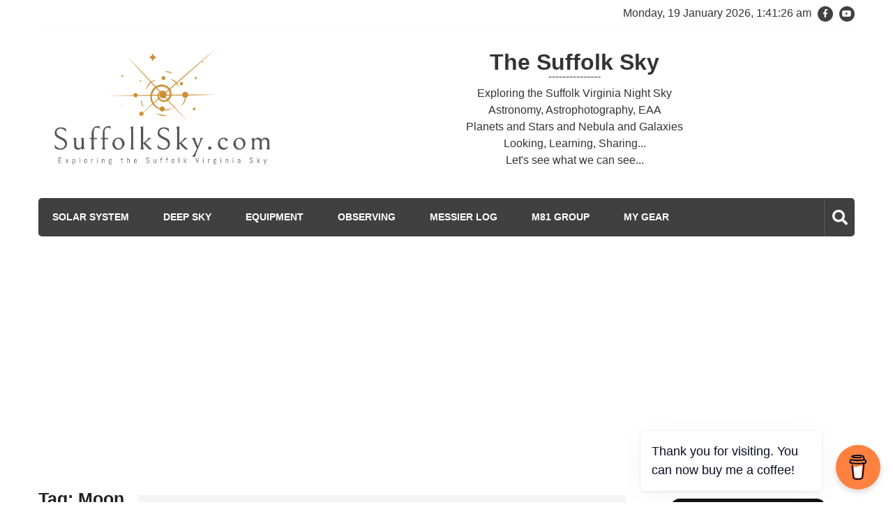

--- FILE ---
content_type: text/html; charset=UTF-8
request_url: http://www.suffolksky.com/tag/moon/
body_size: 29237
content:
<!doctype html>
<html lang="en-US" itemscope="itemscope" itemtype="http://schema.org/WebPage">
<head>
	<meta charset="UTF-8">
	<meta name="viewport" content="width=device-width, initial-scale=1">
	<link rel="profile" href="http://gmpg.org/xfn/11">

	<title>Moon &#8211; The Suffolk Sky</title>
<meta name='robots' content='max-image-preview:large' />
<!-- Google tag (gtag.js) consent mode dataLayer added by Site Kit -->
<script type="text/javascript" id="google_gtagjs-js-consent-mode-data-layer">
/* <![CDATA[ */
window.dataLayer = window.dataLayer || [];function gtag(){dataLayer.push(arguments);}
gtag('consent', 'default', {"ad_personalization":"denied","ad_storage":"denied","ad_user_data":"denied","analytics_storage":"denied","functionality_storage":"denied","security_storage":"denied","personalization_storage":"denied","region":["AT","BE","BG","CH","CY","CZ","DE","DK","EE","ES","FI","FR","GB","GR","HR","HU","IE","IS","IT","LI","LT","LU","LV","MT","NL","NO","PL","PT","RO","SE","SI","SK"],"wait_for_update":500});
window._googlesitekitConsentCategoryMap = {"statistics":["analytics_storage"],"marketing":["ad_storage","ad_user_data","ad_personalization"],"functional":["functionality_storage","security_storage"],"preferences":["personalization_storage"]};
window._googlesitekitConsents = {"ad_personalization":"denied","ad_storage":"denied","ad_user_data":"denied","analytics_storage":"denied","functionality_storage":"denied","security_storage":"denied","personalization_storage":"denied","region":["AT","BE","BG","CH","CY","CZ","DE","DK","EE","ES","FI","FR","GB","GR","HR","HU","IE","IS","IT","LI","LT","LU","LV","MT","NL","NO","PL","PT","RO","SE","SI","SK"],"wait_for_update":500};
/* ]]> */
</script>
<!-- End Google tag (gtag.js) consent mode dataLayer added by Site Kit -->
<link rel='dns-prefetch' href='//www.googletagmanager.com' />
<link rel='dns-prefetch' href='//fonts.googleapis.com' />
<link rel='dns-prefetch' href='//pagead2.googlesyndication.com' />
<link rel='dns-prefetch' href='//fundingchoicesmessages.google.com' />
<link rel="alternate" type="application/rss+xml" title="The Suffolk Sky &raquo; Feed" href="http://www.suffolksky.com/feed/" />
<link rel="alternate" type="application/rss+xml" title="The Suffolk Sky &raquo; Comments Feed" href="http://www.suffolksky.com/comments/feed/" />
<link rel="alternate" type="application/rss+xml" title="The Suffolk Sky &raquo; Moon Tag Feed" href="http://www.suffolksky.com/tag/moon/feed/" />
<style id='wp-img-auto-sizes-contain-inline-css' type='text/css'>
img:is([sizes=auto i],[sizes^="auto," i]){contain-intrinsic-size:3000px 1500px}
/*# sourceURL=wp-img-auto-sizes-contain-inline-css */
</style>
<link rel='stylesheet' id='dashicons-css' href='http://www.suffolksky.com/wp-includes/css/dashicons.min.css?ver=e889ad68a918f54f3804f7b74287b722' type='text/css' media='all' />
<link rel='stylesheet' id='post-views-counter-frontend-css' href='http://www.suffolksky.com/wp-content/plugins/post-views-counter/css/frontend.css?ver=1.7.0' type='text/css' media='all' />
<link rel='stylesheet' id='pmb_common-css' href='http://www.suffolksky.com/wp-content/plugins/print-my-blog/assets/styles/pmb-common.css?ver=1698774551' type='text/css' media='all' />
<style id='wp-emoji-styles-inline-css' type='text/css'>

	img.wp-smiley, img.emoji {
		display: inline !important;
		border: none !important;
		box-shadow: none !important;
		height: 1em !important;
		width: 1em !important;
		margin: 0 0.07em !important;
		vertical-align: -0.1em !important;
		background: none !important;
		padding: 0 !important;
	}
/*# sourceURL=wp-emoji-styles-inline-css */
</style>
<link rel='stylesheet' id='wp-block-library-css' href='http://www.suffolksky.com/wp-includes/css/dist/block-library/style.min.css?ver=e889ad68a918f54f3804f7b74287b722' type='text/css' media='all' />
<style id='global-styles-inline-css' type='text/css'>
:root{--wp--preset--aspect-ratio--square: 1;--wp--preset--aspect-ratio--4-3: 4/3;--wp--preset--aspect-ratio--3-4: 3/4;--wp--preset--aspect-ratio--3-2: 3/2;--wp--preset--aspect-ratio--2-3: 2/3;--wp--preset--aspect-ratio--16-9: 16/9;--wp--preset--aspect-ratio--9-16: 9/16;--wp--preset--color--black: #000000;--wp--preset--color--cyan-bluish-gray: #abb8c3;--wp--preset--color--white: #ffffff;--wp--preset--color--pale-pink: #f78da7;--wp--preset--color--vivid-red: #cf2e2e;--wp--preset--color--luminous-vivid-orange: #ff6900;--wp--preset--color--luminous-vivid-amber: #fcb900;--wp--preset--color--light-green-cyan: #7bdcb5;--wp--preset--color--vivid-green-cyan: #00d084;--wp--preset--color--pale-cyan-blue: #8ed1fc;--wp--preset--color--vivid-cyan-blue: #0693e3;--wp--preset--color--vivid-purple: #9b51e0;--wp--preset--gradient--vivid-cyan-blue-to-vivid-purple: linear-gradient(135deg,rgb(6,147,227) 0%,rgb(155,81,224) 100%);--wp--preset--gradient--light-green-cyan-to-vivid-green-cyan: linear-gradient(135deg,rgb(122,220,180) 0%,rgb(0,208,130) 100%);--wp--preset--gradient--luminous-vivid-amber-to-luminous-vivid-orange: linear-gradient(135deg,rgb(252,185,0) 0%,rgb(255,105,0) 100%);--wp--preset--gradient--luminous-vivid-orange-to-vivid-red: linear-gradient(135deg,rgb(255,105,0) 0%,rgb(207,46,46) 100%);--wp--preset--gradient--very-light-gray-to-cyan-bluish-gray: linear-gradient(135deg,rgb(238,238,238) 0%,rgb(169,184,195) 100%);--wp--preset--gradient--cool-to-warm-spectrum: linear-gradient(135deg,rgb(74,234,220) 0%,rgb(151,120,209) 20%,rgb(207,42,186) 40%,rgb(238,44,130) 60%,rgb(251,105,98) 80%,rgb(254,248,76) 100%);--wp--preset--gradient--blush-light-purple: linear-gradient(135deg,rgb(255,206,236) 0%,rgb(152,150,240) 100%);--wp--preset--gradient--blush-bordeaux: linear-gradient(135deg,rgb(254,205,165) 0%,rgb(254,45,45) 50%,rgb(107,0,62) 100%);--wp--preset--gradient--luminous-dusk: linear-gradient(135deg,rgb(255,203,112) 0%,rgb(199,81,192) 50%,rgb(65,88,208) 100%);--wp--preset--gradient--pale-ocean: linear-gradient(135deg,rgb(255,245,203) 0%,rgb(182,227,212) 50%,rgb(51,167,181) 100%);--wp--preset--gradient--electric-grass: linear-gradient(135deg,rgb(202,248,128) 0%,rgb(113,206,126) 100%);--wp--preset--gradient--midnight: linear-gradient(135deg,rgb(2,3,129) 0%,rgb(40,116,252) 100%);--wp--preset--font-size--small: 13px;--wp--preset--font-size--medium: 20px;--wp--preset--font-size--large: 36px;--wp--preset--font-size--x-large: 42px;--wp--preset--spacing--20: 0.44rem;--wp--preset--spacing--30: 0.67rem;--wp--preset--spacing--40: 1rem;--wp--preset--spacing--50: 1.5rem;--wp--preset--spacing--60: 2.25rem;--wp--preset--spacing--70: 3.38rem;--wp--preset--spacing--80: 5.06rem;--wp--preset--shadow--natural: 6px 6px 9px rgba(0, 0, 0, 0.2);--wp--preset--shadow--deep: 12px 12px 50px rgba(0, 0, 0, 0.4);--wp--preset--shadow--sharp: 6px 6px 0px rgba(0, 0, 0, 0.2);--wp--preset--shadow--outlined: 6px 6px 0px -3px rgb(255, 255, 255), 6px 6px rgb(0, 0, 0);--wp--preset--shadow--crisp: 6px 6px 0px rgb(0, 0, 0);}:where(.is-layout-flex){gap: 0.5em;}:where(.is-layout-grid){gap: 0.5em;}body .is-layout-flex{display: flex;}.is-layout-flex{flex-wrap: wrap;align-items: center;}.is-layout-flex > :is(*, div){margin: 0;}body .is-layout-grid{display: grid;}.is-layout-grid > :is(*, div){margin: 0;}:where(.wp-block-columns.is-layout-flex){gap: 2em;}:where(.wp-block-columns.is-layout-grid){gap: 2em;}:where(.wp-block-post-template.is-layout-flex){gap: 1.25em;}:where(.wp-block-post-template.is-layout-grid){gap: 1.25em;}.has-black-color{color: var(--wp--preset--color--black) !important;}.has-cyan-bluish-gray-color{color: var(--wp--preset--color--cyan-bluish-gray) !important;}.has-white-color{color: var(--wp--preset--color--white) !important;}.has-pale-pink-color{color: var(--wp--preset--color--pale-pink) !important;}.has-vivid-red-color{color: var(--wp--preset--color--vivid-red) !important;}.has-luminous-vivid-orange-color{color: var(--wp--preset--color--luminous-vivid-orange) !important;}.has-luminous-vivid-amber-color{color: var(--wp--preset--color--luminous-vivid-amber) !important;}.has-light-green-cyan-color{color: var(--wp--preset--color--light-green-cyan) !important;}.has-vivid-green-cyan-color{color: var(--wp--preset--color--vivid-green-cyan) !important;}.has-pale-cyan-blue-color{color: var(--wp--preset--color--pale-cyan-blue) !important;}.has-vivid-cyan-blue-color{color: var(--wp--preset--color--vivid-cyan-blue) !important;}.has-vivid-purple-color{color: var(--wp--preset--color--vivid-purple) !important;}.has-black-background-color{background-color: var(--wp--preset--color--black) !important;}.has-cyan-bluish-gray-background-color{background-color: var(--wp--preset--color--cyan-bluish-gray) !important;}.has-white-background-color{background-color: var(--wp--preset--color--white) !important;}.has-pale-pink-background-color{background-color: var(--wp--preset--color--pale-pink) !important;}.has-vivid-red-background-color{background-color: var(--wp--preset--color--vivid-red) !important;}.has-luminous-vivid-orange-background-color{background-color: var(--wp--preset--color--luminous-vivid-orange) !important;}.has-luminous-vivid-amber-background-color{background-color: var(--wp--preset--color--luminous-vivid-amber) !important;}.has-light-green-cyan-background-color{background-color: var(--wp--preset--color--light-green-cyan) !important;}.has-vivid-green-cyan-background-color{background-color: var(--wp--preset--color--vivid-green-cyan) !important;}.has-pale-cyan-blue-background-color{background-color: var(--wp--preset--color--pale-cyan-blue) !important;}.has-vivid-cyan-blue-background-color{background-color: var(--wp--preset--color--vivid-cyan-blue) !important;}.has-vivid-purple-background-color{background-color: var(--wp--preset--color--vivid-purple) !important;}.has-black-border-color{border-color: var(--wp--preset--color--black) !important;}.has-cyan-bluish-gray-border-color{border-color: var(--wp--preset--color--cyan-bluish-gray) !important;}.has-white-border-color{border-color: var(--wp--preset--color--white) !important;}.has-pale-pink-border-color{border-color: var(--wp--preset--color--pale-pink) !important;}.has-vivid-red-border-color{border-color: var(--wp--preset--color--vivid-red) !important;}.has-luminous-vivid-orange-border-color{border-color: var(--wp--preset--color--luminous-vivid-orange) !important;}.has-luminous-vivid-amber-border-color{border-color: var(--wp--preset--color--luminous-vivid-amber) !important;}.has-light-green-cyan-border-color{border-color: var(--wp--preset--color--light-green-cyan) !important;}.has-vivid-green-cyan-border-color{border-color: var(--wp--preset--color--vivid-green-cyan) !important;}.has-pale-cyan-blue-border-color{border-color: var(--wp--preset--color--pale-cyan-blue) !important;}.has-vivid-cyan-blue-border-color{border-color: var(--wp--preset--color--vivid-cyan-blue) !important;}.has-vivid-purple-border-color{border-color: var(--wp--preset--color--vivid-purple) !important;}.has-vivid-cyan-blue-to-vivid-purple-gradient-background{background: var(--wp--preset--gradient--vivid-cyan-blue-to-vivid-purple) !important;}.has-light-green-cyan-to-vivid-green-cyan-gradient-background{background: var(--wp--preset--gradient--light-green-cyan-to-vivid-green-cyan) !important;}.has-luminous-vivid-amber-to-luminous-vivid-orange-gradient-background{background: var(--wp--preset--gradient--luminous-vivid-amber-to-luminous-vivid-orange) !important;}.has-luminous-vivid-orange-to-vivid-red-gradient-background{background: var(--wp--preset--gradient--luminous-vivid-orange-to-vivid-red) !important;}.has-very-light-gray-to-cyan-bluish-gray-gradient-background{background: var(--wp--preset--gradient--very-light-gray-to-cyan-bluish-gray) !important;}.has-cool-to-warm-spectrum-gradient-background{background: var(--wp--preset--gradient--cool-to-warm-spectrum) !important;}.has-blush-light-purple-gradient-background{background: var(--wp--preset--gradient--blush-light-purple) !important;}.has-blush-bordeaux-gradient-background{background: var(--wp--preset--gradient--blush-bordeaux) !important;}.has-luminous-dusk-gradient-background{background: var(--wp--preset--gradient--luminous-dusk) !important;}.has-pale-ocean-gradient-background{background: var(--wp--preset--gradient--pale-ocean) !important;}.has-electric-grass-gradient-background{background: var(--wp--preset--gradient--electric-grass) !important;}.has-midnight-gradient-background{background: var(--wp--preset--gradient--midnight) !important;}.has-small-font-size{font-size: var(--wp--preset--font-size--small) !important;}.has-medium-font-size{font-size: var(--wp--preset--font-size--medium) !important;}.has-large-font-size{font-size: var(--wp--preset--font-size--large) !important;}.has-x-large-font-size{font-size: var(--wp--preset--font-size--x-large) !important;}
/*# sourceURL=global-styles-inline-css */
</style>

<style id='classic-theme-styles-inline-css' type='text/css'>
/*! This file is auto-generated */
.wp-block-button__link{color:#fff;background-color:#32373c;border-radius:9999px;box-shadow:none;text-decoration:none;padding:calc(.667em + 2px) calc(1.333em + 2px);font-size:1.125em}.wp-block-file__button{background:#32373c;color:#fff;text-decoration:none}
/*# sourceURL=/wp-includes/css/classic-themes.min.css */
</style>
<link rel='stylesheet' id='buy-me-a-coffee-css' href='http://www.suffolksky.com/wp-content/plugins/buymeacoffee/public/css/buy-me-a-coffee-public.css?ver=4.4.2' type='text/css' media='all' />
<link rel='stylesheet' id='clink-main-css' href='http://www.suffolksky.com/wp-content/plugins/clink/assets/css/clink-style.css' type='text/css' media='all' />
<link rel='stylesheet' id='crp-style-rounded-thumbs-css' href='http://www.suffolksky.com/wp-content/plugins/contextual-related-posts/css/rounded-thumbs.min.css?ver=4.1.0' type='text/css' media='all' />
<style id='crp-style-rounded-thumbs-inline-css' type='text/css'>

			.crp_related.crp-rounded-thumbs a {
				width: 150px;
                height: 150px;
				text-decoration: none;
			}
			.crp_related.crp-rounded-thumbs img {
				max-width: 150px;
				margin: auto;
			}
			.crp_related.crp-rounded-thumbs .crp_title {
				width: 100%;
			}
			
/*# sourceURL=crp-style-rounded-thumbs-inline-css */
</style>
<link rel='stylesheet' id='splw-fontello-css' href='http://www.suffolksky.com/wp-content/plugins/location-weather/assets/css/fontello.min.css?ver=2.1.6' type='text/css' media='all' />
<link rel='stylesheet' id='splw-styles-css' href='http://www.suffolksky.com/wp-content/plugins/location-weather/assets/css/splw-style.min.css?ver=2.1.6' type='text/css' media='all' />
<style id='splw-styles-inline-css' type='text/css'>
#splw-location-weather-96.splw-main-wrapper {max-width: 320px;margin : auto;margin-bottom: 2em;}#splw-location-weather-96.splw-main-wrapper.horizontal {max-width: 800px;}#splw-location-weather-96 .splw-lite-wrapper,#splw-location-weather-96 .splw-forecast-weather select,#splw-location-weather-96 .splw-forecast-weather option,#splw-location-weather-96 .splw-lite-wrapper .splw-weather-attribution a{text-decoration: none;}#splw-location-weather-96 .splw-lite-templates-body,#splw-location-weather-96 .splw-adv-forecast-days{padding : 16px 20px 10px 20px;}#splw-location-weather-96 .splw-weather-detailed-updated-time{padding : 0 20px 10px 20px;}#splw-location-weather-96 .splw-lite-wrapper{ border: 1px solid #000000;}#splw-location-weather-96 .splw-lite-wrapper .splw-lite-current-temp .splw-weather-icon{width: 58px;}#splw-location-weather-96 .splw-lite-wrapper{border-radius: 8px;}#splw-location-weather-96 .splw-lite-daily-weather-details .details-icon i{color:#000000;}#splw-location-weather-96 .splw-lite-wrapper,#splw-location-weather-96 .splw-forecast-weather option{background:#f4f4f4}#splw-location-weather-96 .splw-lite-daily-weather-details.lw-center .splw-other-opt{text-align: center;}#splw-location-weather-96 .splw-weather-title{color: #000;margin-top: 0px;margin-bottom: 5px;}#splw-location-weather-96 .splw-lite-header-title{color: #000000;margin-top: 0px;margin-bottom: 10px;}#splw-location-weather-96 .splw-lite-current-time{color: #000000;margin-top: 0px;margin-bottom: 10px;}#splw-location-weather-96 .splw-cur-temp{color: #000000;margin-top: 0px;margin-bottom: 0px;}#splw-location-weather-96 .splw-lite-desc{color: #000000;margin-top: 0px;margin-bottom: 0px;}#splw-location-weather-96 .splw-lite-daily-weather-details{color: #fff;margin-top: 8px;margin-bottom: 8px;}#splw-location-weather-96 .splw-weather-details .splw-weather-icons {color: #000000;margin-top: 20px;margin-bottom: 0px;}#splw-location-weather-96 .lw-footer{margin-top: 0px;margin-bottom: 0px;}#splw-location-weather-96 .splw-weather-attribution a,#splw-location-weather-96 .splw-weather-attribution,#splw-location-weather-96 .splw-weather-detailed-updated-time a,#splw-location-weather-96 .splw-weather-updated-time{color: #000000;}#splw-location-weather-96.splw-main-wrapper {position: relative;}#lw-preloader-96{position: absolute;left: 0;top: 0;height: 100%;width: 100%;text-align: center;display: flex;align-items: center;justify-content: center;background: #fff;z-index: 9999;}.options-value { color: #000000;}.options-title { color: #000000;}
/*# sourceURL=splw-styles-inline-css */
</style>
<link rel='stylesheet' id='splw-old-styles-css' href='http://www.suffolksky.com/wp-content/plugins/location-weather/assets/css/old-style.min.css?ver=2.1.6' type='text/css' media='all' />
<link rel='stylesheet' id='fontawesome-css' href='http://www.suffolksky.com/wp-content/themes/editorialmag/assets/library/fontawesome/css/all.min.css?ver=e889ad68a918f54f3804f7b74287b722' type='text/css' media='all' />
<link rel='stylesheet' id='lightslider-css' href='http://www.suffolksky.com/wp-content/themes/editorialmag/assets/library/lightslider/css/lightslider.min.css?ver=e889ad68a918f54f3804f7b74287b722' type='text/css' media='all' />
<link rel='stylesheet' id='editorialmag-style-css' href='http://www.suffolksky.com/wp-content/themes/editorialmag/style.css?ver=e889ad68a918f54f3804f7b74287b722' type='text/css' media='all' />
<link rel='stylesheet' id='editorialmag-responsive-css' href='http://www.suffolksky.com/wp-content/themes/editorialmag/assets/css/responsive.css?ver=e889ad68a918f54f3804f7b74287b722' type='text/css' media='all' />
<link rel='stylesheet' id='editorialmag-fonts-css' href='https://fonts.googleapis.com/css?family=Signika+Negative%3A300%2C400%2C600%2C700%7COpen+Sans%3A400%2C300%2C300italic%2C400italic%2C600%2C600italic%2C700%2C700italic%7CRoboto%2BCondensed%3A300%2C400%2C700%2C700i%26display%3Dswap&#038;subset=latin%2Clatin-ext&#038;ver=1.2.1' type='text/css' media='all' />
<link rel='stylesheet' id='slb_core-css' href='http://www.suffolksky.com/wp-content/plugins/simple-lightbox/client/css/app.css?ver=2.9.4' type='text/css' media='all' />
<script type="text/javascript" src="http://www.suffolksky.com/wp-includes/js/jquery/jquery.min.js?ver=3.7.1" id="jquery-core-js"></script>
<script type="text/javascript" src="http://www.suffolksky.com/wp-includes/js/jquery/jquery-migrate.min.js?ver=3.4.1" id="jquery-migrate-js"></script>
<script type="text/javascript" src="http://www.suffolksky.com/wp-content/plugins/buymeacoffee/public/js/buy-me-a-coffee-public.js?ver=4.4.2" id="buy-me-a-coffee-js"></script>

<!-- Google tag (gtag.js) snippet added by Site Kit -->
<!-- Google Analytics snippet added by Site Kit -->
<script type="text/javascript" src="https://www.googletagmanager.com/gtag/js?id=GT-NCGLBX8" id="google_gtagjs-js" async></script>
<script type="text/javascript" id="google_gtagjs-js-after">
/* <![CDATA[ */
window.dataLayer = window.dataLayer || [];function gtag(){dataLayer.push(arguments);}
gtag("set","linker",{"domains":["www.suffolksky.com"]});
gtag("js", new Date());
gtag("set", "developer_id.dZTNiMT", true);
gtag("config", "GT-NCGLBX8");
//# sourceURL=google_gtagjs-js-after
/* ]]> */
</script>
<link rel="https://api.w.org/" href="http://www.suffolksky.com/wp-json/" /><link rel="alternate" title="JSON" type="application/json" href="http://www.suffolksky.com/wp-json/wp/v2/tags/14" /><link rel="EditURI" type="application/rsd+xml" title="RSD" href="http://www.suffolksky.com/xmlrpc.php?rsd" />

        <script data-name="BMC-Widget" src="https://cdnjs.buymeacoffee.com/1.0.0/widget.prod.min.js" data-id="suffolksky" data-description="Support me on Buy Me a Coffee!" data-message="Thank you for visiting. You can now buy me a coffee!" data-color="#FF813F" data-position="right" data-x_margin="18" data-y_margin="18">
        </script>
        <meta name="generator" content="Site Kit by Google 1.170.0" /><script async src="https://pagead2.googlesyndication.com/pagead/js/adsbygoogle.js?client=ca-pub-3560758388213244"
     crossorigin="anonymous"></script><link rel="apple-touch-icon" sizes="180x180" href="/wp-content/uploads/sites/3/fbrfg/apple-touch-icon.png">
<link rel="icon" type="image/png" sizes="32x32" href="/wp-content/uploads/sites/3/fbrfg/favicon-32x32.png">
<link rel="icon" type="image/png" sizes="16x16" href="/wp-content/uploads/sites/3/fbrfg/favicon-16x16.png">
<link rel="manifest" href="/wp-content/uploads/sites/3/fbrfg/site.webmanifest">
<link rel="mask-icon" href="/wp-content/uploads/sites/3/fbrfg/safari-pinned-tab.svg" color="#5bbad5">
<link rel="shortcut icon" href="/wp-content/uploads/sites/3/fbrfg/favicon.ico">
<meta name="msapplication-TileColor" content="#da532c">
<meta name="msapplication-config" content="/wp-content/uploads/sites/3/fbrfg/browserconfig.xml">
<meta name="theme-color" content="#ffffff">
<!-- Google AdSense meta tags added by Site Kit -->
<meta name="google-adsense-platform-account" content="ca-host-pub-2644536267352236">
<meta name="google-adsense-platform-domain" content="sitekit.withgoogle.com">
<!-- End Google AdSense meta tags added by Site Kit -->
		<style type="text/css">
					.site-title,
			.site-description {
				position: absolute;
				clip: rect(1px, 1px, 1px, 1px);
			}
				</style>
		
<!-- Google AdSense snippet added by Site Kit -->
<script type="text/javascript" async="async" src="https://pagead2.googlesyndication.com/pagead/js/adsbygoogle.js?client=ca-pub-3560758388213244&amp;host=ca-host-pub-2644536267352236" crossorigin="anonymous"></script>

<!-- End Google AdSense snippet added by Site Kit -->

<!-- Google AdSense Ad Blocking Recovery snippet added by Site Kit -->
<script async src="https://fundingchoicesmessages.google.com/i/pub-3560758388213244?ers=1" nonce="CVHET-346QQSSAd3-HjTxw"></script><script nonce="CVHET-346QQSSAd3-HjTxw">(function() {function signalGooglefcPresent() {if (!window.frames['googlefcPresent']) {if (document.body) {const iframe = document.createElement('iframe'); iframe.style = 'width: 0; height: 0; border: none; z-index: -1000; left: -1000px; top: -1000px;'; iframe.style.display = 'none'; iframe.name = 'googlefcPresent'; document.body.appendChild(iframe);} else {setTimeout(signalGooglefcPresent, 0);}}}signalGooglefcPresent();})();</script>
<!-- End Google AdSense Ad Blocking Recovery snippet added by Site Kit -->

<!-- Google AdSense Ad Blocking Recovery Error Protection snippet added by Site Kit -->
<script>(function(){'use strict';function aa(a){var b=0;return function(){return b<a.length?{done:!1,value:a[b++]}:{done:!0}}}var ba="function"==typeof Object.defineProperties?Object.defineProperty:function(a,b,c){if(a==Array.prototype||a==Object.prototype)return a;a[b]=c.value;return a};
function ea(a){a=["object"==typeof globalThis&&globalThis,a,"object"==typeof window&&window,"object"==typeof self&&self,"object"==typeof global&&global];for(var b=0;b<a.length;++b){var c=a[b];if(c&&c.Math==Math)return c}throw Error("Cannot find global object");}var fa=ea(this);function ha(a,b){if(b)a:{var c=fa;a=a.split(".");for(var d=0;d<a.length-1;d++){var e=a[d];if(!(e in c))break a;c=c[e]}a=a[a.length-1];d=c[a];b=b(d);b!=d&&null!=b&&ba(c,a,{configurable:!0,writable:!0,value:b})}}
var ia="function"==typeof Object.create?Object.create:function(a){function b(){}b.prototype=a;return new b},l;if("function"==typeof Object.setPrototypeOf)l=Object.setPrototypeOf;else{var m;a:{var ja={a:!0},ka={};try{ka.__proto__=ja;m=ka.a;break a}catch(a){}m=!1}l=m?function(a,b){a.__proto__=b;if(a.__proto__!==b)throw new TypeError(a+" is not extensible");return a}:null}var la=l;
function n(a,b){a.prototype=ia(b.prototype);a.prototype.constructor=a;if(la)la(a,b);else for(var c in b)if("prototype"!=c)if(Object.defineProperties){var d=Object.getOwnPropertyDescriptor(b,c);d&&Object.defineProperty(a,c,d)}else a[c]=b[c];a.A=b.prototype}function ma(){for(var a=Number(this),b=[],c=a;c<arguments.length;c++)b[c-a]=arguments[c];return b}
var na="function"==typeof Object.assign?Object.assign:function(a,b){for(var c=1;c<arguments.length;c++){var d=arguments[c];if(d)for(var e in d)Object.prototype.hasOwnProperty.call(d,e)&&(a[e]=d[e])}return a};ha("Object.assign",function(a){return a||na});/*

 Copyright The Closure Library Authors.
 SPDX-License-Identifier: Apache-2.0
*/
var p=this||self;function q(a){return a};var t,u;a:{for(var oa=["CLOSURE_FLAGS"],v=p,x=0;x<oa.length;x++)if(v=v[oa[x]],null==v){u=null;break a}u=v}var pa=u&&u[610401301];t=null!=pa?pa:!1;var z,qa=p.navigator;z=qa?qa.userAgentData||null:null;function A(a){return t?z?z.brands.some(function(b){return(b=b.brand)&&-1!=b.indexOf(a)}):!1:!1}function B(a){var b;a:{if(b=p.navigator)if(b=b.userAgent)break a;b=""}return-1!=b.indexOf(a)};function C(){return t?!!z&&0<z.brands.length:!1}function D(){return C()?A("Chromium"):(B("Chrome")||B("CriOS"))&&!(C()?0:B("Edge"))||B("Silk")};var ra=C()?!1:B("Trident")||B("MSIE");!B("Android")||D();D();B("Safari")&&(D()||(C()?0:B("Coast"))||(C()?0:B("Opera"))||(C()?0:B("Edge"))||(C()?A("Microsoft Edge"):B("Edg/"))||C()&&A("Opera"));var sa={},E=null;var ta="undefined"!==typeof Uint8Array,ua=!ra&&"function"===typeof btoa;var F="function"===typeof Symbol&&"symbol"===typeof Symbol()?Symbol():void 0,G=F?function(a,b){a[F]|=b}:function(a,b){void 0!==a.g?a.g|=b:Object.defineProperties(a,{g:{value:b,configurable:!0,writable:!0,enumerable:!1}})};function va(a){var b=H(a);1!==(b&1)&&(Object.isFrozen(a)&&(a=Array.prototype.slice.call(a)),I(a,b|1))}
var H=F?function(a){return a[F]|0}:function(a){return a.g|0},J=F?function(a){return a[F]}:function(a){return a.g},I=F?function(a,b){a[F]=b}:function(a,b){void 0!==a.g?a.g=b:Object.defineProperties(a,{g:{value:b,configurable:!0,writable:!0,enumerable:!1}})};function wa(){var a=[];G(a,1);return a}function xa(a,b){I(b,(a|0)&-99)}function K(a,b){I(b,(a|34)&-73)}function L(a){a=a>>11&1023;return 0===a?536870912:a};var M={};function N(a){return null!==a&&"object"===typeof a&&!Array.isArray(a)&&a.constructor===Object}var O,ya=[];I(ya,39);O=Object.freeze(ya);var P;function Q(a,b){P=b;a=new a(b);P=void 0;return a}
function R(a,b,c){null==a&&(a=P);P=void 0;if(null==a){var d=96;c?(a=[c],d|=512):a=[];b&&(d=d&-2095105|(b&1023)<<11)}else{if(!Array.isArray(a))throw Error();d=H(a);if(d&64)return a;d|=64;if(c&&(d|=512,c!==a[0]))throw Error();a:{c=a;var e=c.length;if(e){var f=e-1,g=c[f];if(N(g)){d|=256;b=(d>>9&1)-1;e=f-b;1024<=e&&(za(c,b,g),e=1023);d=d&-2095105|(e&1023)<<11;break a}}b&&(g=(d>>9&1)-1,b=Math.max(b,e-g),1024<b&&(za(c,g,{}),d|=256,b=1023),d=d&-2095105|(b&1023)<<11)}}I(a,d);return a}
function za(a,b,c){for(var d=1023+b,e=a.length,f=d;f<e;f++){var g=a[f];null!=g&&g!==c&&(c[f-b]=g)}a.length=d+1;a[d]=c};function Aa(a){switch(typeof a){case "number":return isFinite(a)?a:String(a);case "boolean":return a?1:0;case "object":if(a&&!Array.isArray(a)&&ta&&null!=a&&a instanceof Uint8Array){if(ua){for(var b="",c=0,d=a.length-10240;c<d;)b+=String.fromCharCode.apply(null,a.subarray(c,c+=10240));b+=String.fromCharCode.apply(null,c?a.subarray(c):a);a=btoa(b)}else{void 0===b&&(b=0);if(!E){E={};c="ABCDEFGHIJKLMNOPQRSTUVWXYZabcdefghijklmnopqrstuvwxyz0123456789".split("");d=["+/=","+/","-_=","-_.","-_"];for(var e=
0;5>e;e++){var f=c.concat(d[e].split(""));sa[e]=f;for(var g=0;g<f.length;g++){var h=f[g];void 0===E[h]&&(E[h]=g)}}}b=sa[b];c=Array(Math.floor(a.length/3));d=b[64]||"";for(e=f=0;f<a.length-2;f+=3){var k=a[f],w=a[f+1];h=a[f+2];g=b[k>>2];k=b[(k&3)<<4|w>>4];w=b[(w&15)<<2|h>>6];h=b[h&63];c[e++]=g+k+w+h}g=0;h=d;switch(a.length-f){case 2:g=a[f+1],h=b[(g&15)<<2]||d;case 1:a=a[f],c[e]=b[a>>2]+b[(a&3)<<4|g>>4]+h+d}a=c.join("")}return a}}return a};function Ba(a,b,c){a=Array.prototype.slice.call(a);var d=a.length,e=b&256?a[d-1]:void 0;d+=e?-1:0;for(b=b&512?1:0;b<d;b++)a[b]=c(a[b]);if(e){b=a[b]={};for(var f in e)Object.prototype.hasOwnProperty.call(e,f)&&(b[f]=c(e[f]))}return a}function Da(a,b,c,d,e,f){if(null!=a){if(Array.isArray(a))a=e&&0==a.length&&H(a)&1?void 0:f&&H(a)&2?a:Ea(a,b,c,void 0!==d,e,f);else if(N(a)){var g={},h;for(h in a)Object.prototype.hasOwnProperty.call(a,h)&&(g[h]=Da(a[h],b,c,d,e,f));a=g}else a=b(a,d);return a}}
function Ea(a,b,c,d,e,f){var g=d||c?H(a):0;d=d?!!(g&32):void 0;a=Array.prototype.slice.call(a);for(var h=0;h<a.length;h++)a[h]=Da(a[h],b,c,d,e,f);c&&c(g,a);return a}function Fa(a){return a.s===M?a.toJSON():Aa(a)};function Ga(a,b,c){c=void 0===c?K:c;if(null!=a){if(ta&&a instanceof Uint8Array)return b?a:new Uint8Array(a);if(Array.isArray(a)){var d=H(a);if(d&2)return a;if(b&&!(d&64)&&(d&32||0===d))return I(a,d|34),a;a=Ea(a,Ga,d&4?K:c,!0,!1,!0);b=H(a);b&4&&b&2&&Object.freeze(a);return a}a.s===M&&(b=a.h,c=J(b),a=c&2?a:Q(a.constructor,Ha(b,c,!0)));return a}}function Ha(a,b,c){var d=c||b&2?K:xa,e=!!(b&32);a=Ba(a,b,function(f){return Ga(f,e,d)});G(a,32|(c?2:0));return a};function Ia(a,b){a=a.h;return Ja(a,J(a),b)}function Ja(a,b,c,d){if(-1===c)return null;if(c>=L(b)){if(b&256)return a[a.length-1][c]}else{var e=a.length;if(d&&b&256&&(d=a[e-1][c],null!=d))return d;b=c+((b>>9&1)-1);if(b<e)return a[b]}}function Ka(a,b,c,d,e){var f=L(b);if(c>=f||e){e=b;if(b&256)f=a[a.length-1];else{if(null==d)return;f=a[f+((b>>9&1)-1)]={};e|=256}f[c]=d;e&=-1025;e!==b&&I(a,e)}else a[c+((b>>9&1)-1)]=d,b&256&&(d=a[a.length-1],c in d&&delete d[c]),b&1024&&I(a,b&-1025)}
function La(a,b){var c=Ma;var d=void 0===d?!1:d;var e=a.h;var f=J(e),g=Ja(e,f,b,d);var h=!1;if(null==g||"object"!==typeof g||(h=Array.isArray(g))||g.s!==M)if(h){var k=h=H(g);0===k&&(k|=f&32);k|=f&2;k!==h&&I(g,k);c=new c(g)}else c=void 0;else c=g;c!==g&&null!=c&&Ka(e,f,b,c,d);e=c;if(null==e)return e;a=a.h;f=J(a);f&2||(g=e,c=g.h,h=J(c),g=h&2?Q(g.constructor,Ha(c,h,!1)):g,g!==e&&(e=g,Ka(a,f,b,e,d)));return e}function Na(a,b){a=Ia(a,b);return null==a||"string"===typeof a?a:void 0}
function Oa(a,b){a=Ia(a,b);return null!=a?a:0}function S(a,b){a=Na(a,b);return null!=a?a:""};function T(a,b,c){this.h=R(a,b,c)}T.prototype.toJSON=function(){var a=Ea(this.h,Fa,void 0,void 0,!1,!1);return Pa(this,a,!0)};T.prototype.s=M;T.prototype.toString=function(){return Pa(this,this.h,!1).toString()};
function Pa(a,b,c){var d=a.constructor.v,e=L(J(c?a.h:b)),f=!1;if(d){if(!c){b=Array.prototype.slice.call(b);var g;if(b.length&&N(g=b[b.length-1]))for(f=0;f<d.length;f++)if(d[f]>=e){Object.assign(b[b.length-1]={},g);break}f=!0}e=b;c=!c;g=J(a.h);a=L(g);g=(g>>9&1)-1;for(var h,k,w=0;w<d.length;w++)if(k=d[w],k<a){k+=g;var r=e[k];null==r?e[k]=c?O:wa():c&&r!==O&&va(r)}else h||(r=void 0,e.length&&N(r=e[e.length-1])?h=r:e.push(h={})),r=h[k],null==h[k]?h[k]=c?O:wa():c&&r!==O&&va(r)}d=b.length;if(!d)return b;
var Ca;if(N(h=b[d-1])){a:{var y=h;e={};c=!1;for(var ca in y)Object.prototype.hasOwnProperty.call(y,ca)&&(a=y[ca],Array.isArray(a)&&a!=a&&(c=!0),null!=a?e[ca]=a:c=!0);if(c){for(var rb in e){y=e;break a}y=null}}y!=h&&(Ca=!0);d--}for(;0<d;d--){h=b[d-1];if(null!=h)break;var cb=!0}if(!Ca&&!cb)return b;var da;f?da=b:da=Array.prototype.slice.call(b,0,d);b=da;f&&(b.length=d);y&&b.push(y);return b};function Qa(a){return function(b){if(null==b||""==b)b=new a;else{b=JSON.parse(b);if(!Array.isArray(b))throw Error(void 0);G(b,32);b=Q(a,b)}return b}};function Ra(a){this.h=R(a)}n(Ra,T);var Sa=Qa(Ra);var U;function V(a){this.g=a}V.prototype.toString=function(){return this.g+""};var Ta={};function Ua(){return Math.floor(2147483648*Math.random()).toString(36)+Math.abs(Math.floor(2147483648*Math.random())^Date.now()).toString(36)};function Va(a,b){b=String(b);"application/xhtml+xml"===a.contentType&&(b=b.toLowerCase());return a.createElement(b)}function Wa(a){this.g=a||p.document||document}Wa.prototype.appendChild=function(a,b){a.appendChild(b)};/*

 SPDX-License-Identifier: Apache-2.0
*/
function Xa(a,b){a.src=b instanceof V&&b.constructor===V?b.g:"type_error:TrustedResourceUrl";var c,d;(c=(b=null==(d=(c=(a.ownerDocument&&a.ownerDocument.defaultView||window).document).querySelector)?void 0:d.call(c,"script[nonce]"))?b.nonce||b.getAttribute("nonce")||"":"")&&a.setAttribute("nonce",c)};function Ya(a){a=void 0===a?document:a;return a.createElement("script")};function Za(a,b,c,d,e,f){try{var g=a.g,h=Ya(g);h.async=!0;Xa(h,b);g.head.appendChild(h);h.addEventListener("load",function(){e();d&&g.head.removeChild(h)});h.addEventListener("error",function(){0<c?Za(a,b,c-1,d,e,f):(d&&g.head.removeChild(h),f())})}catch(k){f()}};var $a=p.atob("aHR0cHM6Ly93d3cuZ3N0YXRpYy5jb20vaW1hZ2VzL2ljb25zL21hdGVyaWFsL3N5c3RlbS8xeC93YXJuaW5nX2FtYmVyXzI0ZHAucG5n"),ab=p.atob("WW91IGFyZSBzZWVpbmcgdGhpcyBtZXNzYWdlIGJlY2F1c2UgYWQgb3Igc2NyaXB0IGJsb2NraW5nIHNvZnR3YXJlIGlzIGludGVyZmVyaW5nIHdpdGggdGhpcyBwYWdlLg=="),bb=p.atob("RGlzYWJsZSBhbnkgYWQgb3Igc2NyaXB0IGJsb2NraW5nIHNvZnR3YXJlLCB0aGVuIHJlbG9hZCB0aGlzIHBhZ2Uu");function db(a,b,c){this.i=a;this.l=new Wa(this.i);this.g=null;this.j=[];this.m=!1;this.u=b;this.o=c}
function eb(a){if(a.i.body&&!a.m){var b=function(){fb(a);p.setTimeout(function(){return gb(a,3)},50)};Za(a.l,a.u,2,!0,function(){p[a.o]||b()},b);a.m=!0}}
function fb(a){for(var b=W(1,5),c=0;c<b;c++){var d=X(a);a.i.body.appendChild(d);a.j.push(d)}b=X(a);b.style.bottom="0";b.style.left="0";b.style.position="fixed";b.style.width=W(100,110).toString()+"%";b.style.zIndex=W(2147483544,2147483644).toString();b.style["background-color"]=hb(249,259,242,252,219,229);b.style["box-shadow"]="0 0 12px #888";b.style.color=hb(0,10,0,10,0,10);b.style.display="flex";b.style["justify-content"]="center";b.style["font-family"]="Roboto, Arial";c=X(a);c.style.width=W(80,
85).toString()+"%";c.style.maxWidth=W(750,775).toString()+"px";c.style.margin="24px";c.style.display="flex";c.style["align-items"]="flex-start";c.style["justify-content"]="center";d=Va(a.l.g,"IMG");d.className=Ua();d.src=$a;d.alt="Warning icon";d.style.height="24px";d.style.width="24px";d.style["padding-right"]="16px";var e=X(a),f=X(a);f.style["font-weight"]="bold";f.textContent=ab;var g=X(a);g.textContent=bb;Y(a,e,f);Y(a,e,g);Y(a,c,d);Y(a,c,e);Y(a,b,c);a.g=b;a.i.body.appendChild(a.g);b=W(1,5);for(c=
0;c<b;c++)d=X(a),a.i.body.appendChild(d),a.j.push(d)}function Y(a,b,c){for(var d=W(1,5),e=0;e<d;e++){var f=X(a);b.appendChild(f)}b.appendChild(c);c=W(1,5);for(d=0;d<c;d++)e=X(a),b.appendChild(e)}function W(a,b){return Math.floor(a+Math.random()*(b-a))}function hb(a,b,c,d,e,f){return"rgb("+W(Math.max(a,0),Math.min(b,255)).toString()+","+W(Math.max(c,0),Math.min(d,255)).toString()+","+W(Math.max(e,0),Math.min(f,255)).toString()+")"}function X(a){a=Va(a.l.g,"DIV");a.className=Ua();return a}
function gb(a,b){0>=b||null!=a.g&&0!=a.g.offsetHeight&&0!=a.g.offsetWidth||(ib(a),fb(a),p.setTimeout(function(){return gb(a,b-1)},50))}
function ib(a){var b=a.j;var c="undefined"!=typeof Symbol&&Symbol.iterator&&b[Symbol.iterator];if(c)b=c.call(b);else if("number"==typeof b.length)b={next:aa(b)};else throw Error(String(b)+" is not an iterable or ArrayLike");for(c=b.next();!c.done;c=b.next())(c=c.value)&&c.parentNode&&c.parentNode.removeChild(c);a.j=[];(b=a.g)&&b.parentNode&&b.parentNode.removeChild(b);a.g=null};function jb(a,b,c,d,e){function f(k){document.body?g(document.body):0<k?p.setTimeout(function(){f(k-1)},e):b()}function g(k){k.appendChild(h);p.setTimeout(function(){h?(0!==h.offsetHeight&&0!==h.offsetWidth?b():a(),h.parentNode&&h.parentNode.removeChild(h)):a()},d)}var h=kb(c);f(3)}function kb(a){var b=document.createElement("div");b.className=a;b.style.width="1px";b.style.height="1px";b.style.position="absolute";b.style.left="-10000px";b.style.top="-10000px";b.style.zIndex="-10000";return b};function Ma(a){this.h=R(a)}n(Ma,T);function lb(a){this.h=R(a)}n(lb,T);var mb=Qa(lb);function nb(a){a=Na(a,4)||"";if(void 0===U){var b=null;var c=p.trustedTypes;if(c&&c.createPolicy){try{b=c.createPolicy("goog#html",{createHTML:q,createScript:q,createScriptURL:q})}catch(d){p.console&&p.console.error(d.message)}U=b}else U=b}a=(b=U)?b.createScriptURL(a):a;return new V(a,Ta)};function ob(a,b){this.m=a;this.o=new Wa(a.document);this.g=b;this.j=S(this.g,1);this.u=nb(La(this.g,2));this.i=!1;b=nb(La(this.g,13));this.l=new db(a.document,b,S(this.g,12))}ob.prototype.start=function(){pb(this)};
function pb(a){qb(a);Za(a.o,a.u,3,!1,function(){a:{var b=a.j;var c=p.btoa(b);if(c=p[c]){try{var d=Sa(p.atob(c))}catch(e){b=!1;break a}b=b===Na(d,1)}else b=!1}b?Z(a,S(a.g,14)):(Z(a,S(a.g,8)),eb(a.l))},function(){jb(function(){Z(a,S(a.g,7));eb(a.l)},function(){return Z(a,S(a.g,6))},S(a.g,9),Oa(a.g,10),Oa(a.g,11))})}function Z(a,b){a.i||(a.i=!0,a=new a.m.XMLHttpRequest,a.open("GET",b,!0),a.send())}function qb(a){var b=p.btoa(a.j);a.m[b]&&Z(a,S(a.g,5))};(function(a,b){p[a]=function(){var c=ma.apply(0,arguments);p[a]=function(){};b.apply(null,c)}})("__h82AlnkH6D91__",function(a){"function"===typeof window.atob&&(new ob(window,mb(window.atob(a)))).start()});}).call(this);

window.__h82AlnkH6D91__("[base64]/[base64]/[base64]/[base64]");</script>
<!-- End Google AdSense Ad Blocking Recovery Error Protection snippet added by Site Kit -->
<link rel="icon" href="http://www.suffolksky.com/wp-content/uploads/sites/3/2023/12/cropped-Wordpress-32x32.png" sizes="32x32" />
<link rel="icon" href="http://www.suffolksky.com/wp-content/uploads/sites/3/2023/12/cropped-Wordpress-192x192.png" sizes="192x192" />
<link rel="apple-touch-icon" href="http://www.suffolksky.com/wp-content/uploads/sites/3/2023/12/cropped-Wordpress-180x180.png" />
<meta name="msapplication-TileImage" content="http://www.suffolksky.com/wp-content/uploads/sites/3/2023/12/cropped-Wordpress-270x270.png" />
		<style type="text/css" id="wp-custom-css">
			a.page-link {
    color: #dd9933;
    cursor: pointer;
    text-decoration: underline;
}		</style>
		</head>

<body class="archive tag tag-moon tag-14 wp-custom-logo wp-theme-editorialmag hfeed">
<div id="page" class="site">
	<a class="skip-link screen-reader-text" href="#content">Skip to content</a>

	<header id="masthead" class="site-header header-bgimg " itemscope="itemscope" itemtype="http://schema.org/WPHeader">
	<div class="sticky-menu">
		<div class="sparkle-wrapper">
			<nav class="main-navigation">
				<div class="toggle-button">
					<span class="toggle-bar1"></span>
					<span class="toggle-bar2"></span>
					<span class="toggle-bar3"></span>
				</div>
				<div class="nav-menu">
					<div class="menu-links-container"><ul id="primary-menu" class="menu"><li id="menu-item-14" class="menu-item menu-item-type-taxonomy menu-item-object-category menu-item-14"><a href="http://www.suffolksky.com/category/solar-system/">Solar System</a></li>
<li id="menu-item-15" class="menu-item menu-item-type-taxonomy menu-item-object-category menu-item-15"><a href="http://www.suffolksky.com/category/deep-sky/">Deep Sky</a></li>
<li id="menu-item-16" class="menu-item menu-item-type-taxonomy menu-item-object-category menu-item-16"><a href="http://www.suffolksky.com/category/equipment/">Equipment</a></li>
<li id="menu-item-120" class="menu-item menu-item-type-taxonomy menu-item-object-category menu-item-120"><a href="http://www.suffolksky.com/category/observing/">Observing</a></li>
<li id="menu-item-369" class="menu-item menu-item-type-post_type menu-item-object-page menu-item-369"><a href="http://www.suffolksky.com/messier-log/">Messier Log</a></li>
<li id="menu-item-1455" class="menu-item menu-item-type-post_type menu-item-object-page menu-item-1455"><a href="http://www.suffolksky.com/m81-group/">M81 Group</a></li>
<li id="menu-item-446" class="menu-item menu-item-type-post_type menu-item-object-page menu-item-446"><a href="http://www.suffolksky.com/my-gear/">My Gear</a></li>
</ul></div>				</div>
			</nav>
		</div>
	</div><!-- STICKY MENU -->

		<div class="top-header">
		<div class="sparkle-wrapper">
			<div class="top-nav">
							</div>
			<div class="top-right">
				<div class="date-time"></div>
				<div class="temprature">
																<a href="https://www.facebook.com/suffolksky" target="_blank">
							<i class="icofont fab fa-facebook-f"></i>
						</a>
											<a href="https://www.youtube.com/@suffolksky" target="_blank">
							<i class="icofont fab fa-youtube"></i>
						</a>
									</div>
			</div>
		</div>
	</div> <!-- TOP HEADER -->
	
	<div class="bottom-header">
		<div class="sparkle-wrapper">
			<div class="site-logo site-branding">
				<a href="http://www.suffolksky.com/" class="custom-logo-link" rel="home"><img width="1039" height="508" src="http://www.suffolksky.com/wp-content/uploads/sites/3/2023/12/cropped-suffolksky_logo_transparent.png" class="custom-logo" alt="SuffolkSky.com - Exploring the Suffolk Virginia Sky" decoding="async" fetchpriority="high" srcset="http://www.suffolksky.com/wp-content/uploads/sites/3/2023/12/cropped-suffolksky_logo_transparent.png 1039w, http://www.suffolksky.com/wp-content/uploads/sites/3/2023/12/cropped-suffolksky_logo_transparent-300x147.png 300w, http://www.suffolksky.com/wp-content/uploads/sites/3/2023/12/cropped-suffolksky_logo_transparent-1024x501.png 1024w, http://www.suffolksky.com/wp-content/uploads/sites/3/2023/12/cropped-suffolksky_logo_transparent-768x375.png 768w" sizes="(max-width: 1039px) 100vw, 1039px" /></a>				<h1 class="site-title">
					<a href="http://www.suffolksky.com/" rel="home">
						The Suffolk Sky					</a>
				</h1>
										<p class="site-description">
							Exploring the Suffolk Virginia Night Sky &#8211; Astronomy, Astrophotography, Telescopes, EAA &#8211; Planets and Stars and Nebula and Galaxies &#8211; Looking, Learning, Sharing&#8230; Let&#039;s see what we can see&#8230;						</p>
									
			</div> <!-- .site-branding -->

			<div class="header-ad-section">
				<section id="custom_html-3" class="widget_text widget widget_custom_html"><div class="textwidget custom-html-widget"><div align="center">
	<h1>
		The Suffolk Sky
	</h1>
	<p>---------------</p>
	<p>Exploring the Suffolk Virginia Night Sky</p>
	<p>Astronomy, Astrophotography, EAA</p>
	<p>Planets and Stars and Nebula and Galaxies</p>
	<p>Looking, Learning, Sharing...</p>
	<p>Let's see what we can see...</p></div></div></section>			</div>
		</div>
	</div> <!-- BOTTOM HEADER -->

	<div class="nav-wrap nav-left-align">
		<div class="sparkle-wrapper">
			<nav class="main-navigation">
				<div class="toggle-button">
					<span class="toggle-bar1"></span>
					<span class="toggle-bar2"></span>
					<span class="toggle-bar3"></span>
				</div>
				<div class="nav-menu">
					<div class="menu-links-container"><ul id="primary-menu" class="menu"><li class="menu-item menu-item-type-taxonomy menu-item-object-category menu-item-14"><a href="http://www.suffolksky.com/category/solar-system/">Solar System</a></li>
<li class="menu-item menu-item-type-taxonomy menu-item-object-category menu-item-15"><a href="http://www.suffolksky.com/category/deep-sky/">Deep Sky</a></li>
<li class="menu-item menu-item-type-taxonomy menu-item-object-category menu-item-16"><a href="http://www.suffolksky.com/category/equipment/">Equipment</a></li>
<li class="menu-item menu-item-type-taxonomy menu-item-object-category menu-item-120"><a href="http://www.suffolksky.com/category/observing/">Observing</a></li>
<li class="menu-item menu-item-type-post_type menu-item-object-page menu-item-369"><a href="http://www.suffolksky.com/messier-log/">Messier Log</a></li>
<li class="menu-item menu-item-type-post_type menu-item-object-page menu-item-1455"><a href="http://www.suffolksky.com/m81-group/">M81 Group</a></li>
<li class="menu-item menu-item-type-post_type menu-item-object-page menu-item-446"><a href="http://www.suffolksky.com/my-gear/">My Gear</a></li>
</ul></div>				</div>
			</nav>

			<div class="nav-icon-wrap">
				<div class="search-wrap">
					<i class="icofont fas fa-search"></i>
					<div class="search-form-wrap">
						<form role="search" method="get" class="search-form" action="http://www.suffolksky.com/">
				<label>
					<span class="screen-reader-text">Search for:</span>
					<input type="search" class="search-field" placeholder="Search &hellip;" value="" name="s" />
				</label>
				<input type="submit" class="search-submit" value="Search" />
			</form>					</div>
				</div>
			</div>
		</div>
	</div> <!-- MAIN NAVIGATION -->
</header>	

	<div id="content" class="site-content">

	<div class="home-right-side">
		<div class="sparkle-wrapper">
			<div id="primary" class="home-main-content content-area">
				<main id="main" class="site-main">
					
						<header class="page-header">
							<h1 class="page-title"><span>Tag: <span>Moon</span></span></h1>						</header><!-- .page-header -->

						<div class="archive-grid-wrap clearfix">
							<article id="post-7917" class="equalheight archive-image post-7917 post type-post status-publish format-standard has-post-thumbnail hentry category-equipment category-solar-system tag-moon tag-raspastroweb tag-zip-code">
		    <figure>
	        <a href="http://www.suffolksky.com/2025/04/07/raspastro-moon-forecast-for-your-zip/"><img src="http://www.suffolksky.com/wp-content/uploads/sites/3/2025/04/raspastro-moon-forecast-zipcode-580x375.jpg" alt="RaspAstro Moon Forecast for Your Zip"></a>
	    </figure>
		<div class="news-content-wrap">

		<div class="colorful-cat"><a href="http://www.suffolksky.com/category/equipment/" style="background:#eeee22" rel="category tag">Equipment</a>&nbsp;<a href="http://www.suffolksky.com/category/solar-system/" style="background:#dd3333" rel="category tag">Solar System</a>&nbsp;</div>
		<h3 class="news-title">
			<a href="http://www.suffolksky.com/2025/04/07/raspastro-moon-forecast-for-your-zip/">RaspAstro Moon Forecast for Your Zip</a>
		</h3>

		<span class="posted-on"><a href="http://www.suffolksky.com/2025/04/07/raspastro-moon-forecast-for-your-zip/" rel="bookmark">April 7, 2025</a></span><span class="byline"> by <span class="author vcard"><a class="url fn n" href="http://www.suffolksky.com/author/herseyc/">Hersey</a></span></span>
		<div class="news-block-content">
			<p>Nothing but clouds here lately 🙁 Spent a some time messing with my RaspAstroWeb python application running on my All Sky Camera Raspberry Pi. Added the ability to get the 30 day Moon forecast for a given US zip code.</p>
		</div>

		<div class="news-block-footer">
			<div class="news-comment">
				<i class="icofont fas fa-comment-dots"></i> <a href="http://www.suffolksky.com/2025/04/07/raspastro-moon-forecast-for-your-zip/#respond">No comment</a>			</div>
			<div class="news-comment readmore">
                <a href="http://www.suffolksky.com/2025/04/07/raspastro-moon-forecast-for-your-zip/">
                	Continue Reading                </a>
            </div>
		</div>
		
	</div>
</article><article id="post-6402" class="equalheight archive-image post-6402 post type-post status-publish format-standard has-post-thumbnail hentry category-equipment tag-moon tag-pyephem tag-raspastro tag-raspastroweb tag-sun">
		    <figure>
	        <a href="http://www.suffolksky.com/2024/06/03/raspastro-web-working-with-pyephem-sun-and-moon-info/"><img src="http://www.suffolksky.com/wp-content/uploads/sites/3/2024/06/RaspAstroWeb_SolarSystem-580x375.jpg" alt="RaspAstro Web &#8211; Working with pyEphem Sun and Moon Info"></a>
	    </figure>
		<div class="news-content-wrap">

		<div class="colorful-cat"><a href="http://www.suffolksky.com/category/equipment/" style="background:#eeee22" rel="category tag">Equipment</a>&nbsp;</div>
		<h3 class="news-title">
			<a href="http://www.suffolksky.com/2024/06/03/raspastro-web-working-with-pyephem-sun-and-moon-info/">RaspAstro Web &#8211; Working with pyEphem Sun and Moon Info</a>
		</h3>

		<span class="posted-on"><a href="http://www.suffolksky.com/2024/06/03/raspastro-web-working-with-pyephem-sun-and-moon-info/" rel="bookmark">June 3, 2024</a></span><span class="byline"> by <span class="author vcard"><a class="url fn n" href="http://www.suffolksky.com/author/herseyc/">Hersey</a></span></span>
		<div class="news-block-content">
			<p>I have been doing a bit of tinkering with my RaspAstro Web application. I added two new pages one dedicated to the Sun and one dedicated to the Moon. The RaspAstro Web is a web application written in Python which uses pyEphem&#8230;</p>
		</div>

		<div class="news-block-footer">
			<div class="news-comment">
				<i class="icofont fas fa-comment-dots"></i> <a href="http://www.suffolksky.com/2024/06/03/raspastro-web-working-with-pyephem-sun-and-moon-info/#respond">No comment</a>			</div>
			<div class="news-comment readmore">
                <a href="http://www.suffolksky.com/2024/06/03/raspastro-web-working-with-pyephem-sun-and-moon-info/">
                	Continue Reading                </a>
            </div>
		</div>
		
	</div>
</article><article id="post-5696" class="equalheight archive-image post-5696 post type-post status-publish format-standard has-post-thumbnail hentry category-deep-sky category-equipment category-galaxies category-observing category-solar-system tag-eaa tag-ic-405 tag-m101 tag-m51 tag-m81 tag-m82 tag-moon tag-pinwheel-galaxy tag-seestar-s50 tag-smart-telescope tag-whirlpool-galaxy">
		    <figure>
	        <a href="http://www.suffolksky.com/2024/04/17/new-gear-seestar-s50-first-light/"><img src="http://www.suffolksky.com/wp-content/uploads/sites/3/2024/04/SeeStar_Case-580x375.jpg" alt="New Gear&#8230; SeeStar S50 First Light"></a>
	    </figure>
		<div class="news-content-wrap">

		<div class="colorful-cat"><a href="http://www.suffolksky.com/category/deep-sky/" style="background:#000000" rel="category tag">Deep Sky</a>&nbsp;<a href="http://www.suffolksky.com/category/equipment/" style="background:#eeee22" rel="category tag">Equipment</a>&nbsp;<a href="http://www.suffolksky.com/category/deep-sky/galaxies/" style="background:#8224e3" rel="category tag">Galaxies</a>&nbsp;<a href="http://www.suffolksky.com/category/observing/" style="background:#dd9933" rel="category tag">Observing</a>&nbsp;<a href="http://www.suffolksky.com/category/solar-system/" style="background:#dd3333" rel="category tag">Solar System</a>&nbsp;</div>
		<h3 class="news-title">
			<a href="http://www.suffolksky.com/2024/04/17/new-gear-seestar-s50-first-light/">New Gear&#8230; SeeStar S50 First Light</a>
		</h3>

		<span class="posted-on"><a href="http://www.suffolksky.com/2024/04/17/new-gear-seestar-s50-first-light/" rel="bookmark">April 17, 2024</a></span><span class="byline"> by <span class="author vcard"><a class="url fn n" href="http://www.suffolksky.com/author/herseyc/">Hersey</a></span></span>
		<div class="news-block-content">
			<p>I have thought about picking up a SeeStar S50 a few times, it has made it into my AgenaAstro cart more than once. After seeing some of the images captured, and watching a NightSkiesNetwork.com broadcast, using the SeeStar S50 during the Solar&#8230;</p>
		</div>

		<div class="news-block-footer">
			<div class="news-comment">
				<i class="icofont fas fa-comment-dots"></i> <a href="http://www.suffolksky.com/2024/04/17/new-gear-seestar-s50-first-light/#respond">No comment</a>			</div>
			<div class="news-comment readmore">
                <a href="http://www.suffolksky.com/2024/04/17/new-gear-seestar-s50-first-light/">
                	Continue Reading                </a>
            </div>
		</div>
		
	</div>
</article><article id="post-5649" class="equalheight archive-image post-5649 post type-post status-publish format-standard has-post-thumbnail hentry category-observing category-solar-system tag-moon tag-skywatchereq6-r tag-solar-eclipse tag-sun tag-sunspots tag-sv503 tag-zwo-asi294mc-pro">
		    <figure>
	        <a href="http://www.suffolksky.com/2024/04/09/solar-eclipse-april-8-2024-it-was-amazing/"><img src="http://www.suffolksky.com/wp-content/uploads/sites/3/2024/04/SolarEclipse_04082024_345PM-580x375.jpg" alt="Solar Eclipse April 8, 2024 &#8211; It. Was. Amazing!"></a>
	    </figure>
		<div class="news-content-wrap">

		<div class="colorful-cat"><a href="http://www.suffolksky.com/category/observing/" style="background:#dd9933" rel="category tag">Observing</a>&nbsp;<a href="http://www.suffolksky.com/category/solar-system/" style="background:#dd3333" rel="category tag">Solar System</a>&nbsp;</div>
		<h3 class="news-title">
			<a href="http://www.suffolksky.com/2024/04/09/solar-eclipse-april-8-2024-it-was-amazing/">Solar Eclipse April 8, 2024 &#8211; It. Was. Amazing!</a>
		</h3>

		<span class="posted-on"><a href="http://www.suffolksky.com/2024/04/09/solar-eclipse-april-8-2024-it-was-amazing/" rel="bookmark">April 9, 2024</a></span><span class="byline"> by <span class="author vcard"><a class="url fn n" href="http://www.suffolksky.com/author/herseyc/">Hersey</a></span></span>
		<div class="news-block-content">
			<p>Beautiful weather the April 8, 2024 Solar Eclipse. Temperatures in the mid-70s and a nice mostly clear sky. Just a few passing thin clouds. The weather forecast had been a bit all over the place in the days leading up to the&#8230;</p>
		</div>

		<div class="news-block-footer">
			<div class="news-comment">
				<i class="icofont fas fa-comment-dots"></i> <a href="http://www.suffolksky.com/2024/04/09/solar-eclipse-april-8-2024-it-was-amazing/#respond">No comment</a>			</div>
			<div class="news-comment readmore">
                <a href="http://www.suffolksky.com/2024/04/09/solar-eclipse-april-8-2024-it-was-amazing/">
                	Continue Reading                </a>
            </div>
		</div>
		
	</div>
</article><article id="post-5580" class="equalheight archive-image post-5580 post type-post status-publish format-standard has-post-thumbnail hentry category-solar-system tag-lunar-eclipse tag-moon tag-penumbral tag-sv503 tag-zwo-asi294mc-pro">
		    <figure>
	        <a href="http://www.suffolksky.com/2024/03/25/penumbral-lunar-eclipse-march-25-2024/"><img src="http://www.suffolksky.com/wp-content/uploads/sites/3/2024/03/0312_03252024_LunarEclipse_SC-580x375.png" alt="Penumbral Lunar Eclipse &#8211; March 25, 2024"></a>
	    </figure>
		<div class="news-content-wrap">

		<div class="colorful-cat"><a href="http://www.suffolksky.com/category/solar-system/" style="background:#dd3333" rel="category tag">Solar System</a>&nbsp;</div>
		<h3 class="news-title">
			<a href="http://www.suffolksky.com/2024/03/25/penumbral-lunar-eclipse-march-25-2024/">Penumbral Lunar Eclipse &#8211; March 25, 2024</a>
		</h3>

		<span class="posted-on"><a href="http://www.suffolksky.com/2024/03/25/penumbral-lunar-eclipse-march-25-2024/" rel="bookmark">March 25, 2024</a></span><span class="byline"> by <span class="author vcard"><a class="url fn n" href="http://www.suffolksky.com/author/herseyc/">Hersey</a></span></span>
		<div class="news-block-content">
			<p>In the early morning of March 25, 2024 there was a penumbral lunar eclipse. At 3:12 AM EDT around 95% of the Moon was in Earth&#8217;s penumbral shadow. I captured images of the Moon from just after the start of the eclipse&#8230;</p>
		</div>

		<div class="news-block-footer">
			<div class="news-comment">
				<i class="icofont fas fa-comment-dots"></i> <a href="http://www.suffolksky.com/2024/03/25/penumbral-lunar-eclipse-march-25-2024/#respond">No comment</a>			</div>
			<div class="news-comment readmore">
                <a href="http://www.suffolksky.com/2024/03/25/penumbral-lunar-eclipse-march-25-2024/">
                	Continue Reading                </a>
            </div>
		</div>
		
	</div>
</article><article id="post-4713" class="equalheight archive-image post-4713 post type-post status-publish format-standard has-post-thumbnail hentry category-astrophotography category-deep-sky category-nebula category-solar-system tag-elephants-trunk-nebula tag-ic-1396 tag-ic-1396a tag-moon tag-siril tag-sky-watcher-eq6-r-pro tag-sv503 tag-zwo-asi294mc-pro">
		    <figure>
	        <a href="http://www.suffolksky.com/2023/09/04/09-03-2023-2-5-hours-of-the-elephants-trunk-nebula/"><img src="http://www.suffolksky.com/wp-content/uploads/sites/3/2023/09/IC1396A-9000s-Siril_processed-580x375.png" alt="09/03/2023 &#8211; 2.5 Hours of The Elephant&#8217;s Trunk Nebula"></a>
	    </figure>
		<div class="news-content-wrap">

		<div class="colorful-cat"><a href="http://www.suffolksky.com/category/astrophotography/"  rel="category tag">Astrophotography</a>&nbsp;<a href="http://www.suffolksky.com/category/deep-sky/" style="background:#000000" rel="category tag">Deep Sky</a>&nbsp;<a href="http://www.suffolksky.com/category/deep-sky/nebula/" style="background:#1e73be" rel="category tag">Nebula</a>&nbsp;<a href="http://www.suffolksky.com/category/solar-system/" style="background:#dd3333" rel="category tag">Solar System</a>&nbsp;</div>
		<h3 class="news-title">
			<a href="http://www.suffolksky.com/2023/09/04/09-03-2023-2-5-hours-of-the-elephants-trunk-nebula/">09/03/2023 &#8211; 2.5 Hours of The Elephant&#8217;s Trunk Nebula</a>
		</h3>

		<span class="posted-on"><a href="http://www.suffolksky.com/2023/09/04/09-03-2023-2-5-hours-of-the-elephants-trunk-nebula/" rel="bookmark">September 4, 2023</a></span><span class="byline"> by <span class="author vcard"><a class="url fn n" href="http://www.suffolksky.com/author/herseyc/">Hersey</a></span></span>
		<div class="news-block-content">
			<p>During my EAA session on 09/02/2023 I observed the Elephant&#8217;s Trunk region of IC 1396, but it was not framed very well. Last night I decided to capture some more data centering on IC 1396A to frame the nebula better and to&#8230;</p>
		</div>

		<div class="news-block-footer">
			<div class="news-comment">
				<i class="icofont fas fa-comment-dots"></i> <a href="http://www.suffolksky.com/2023/09/04/09-03-2023-2-5-hours-of-the-elephants-trunk-nebula/#respond">No comment</a>			</div>
			<div class="news-comment readmore">
                <a href="http://www.suffolksky.com/2023/09/04/09-03-2023-2-5-hours-of-the-elephants-trunk-nebula/">
                	Continue Reading                </a>
            </div>
		</div>
		
	</div>
</article><article id="post-4706" class="equalheight archive-image post-4706 post type-post status-publish format-standard has-post-thumbnail hentry category-solar-system tag-moon tag-zwo-asi294mc-pro">
		    <figure>
	        <a href="http://www.suffolksky.com/2023/09/03/last-nights-moon/"><img src="http://www.suffolksky.com/wp-content/uploads/sites/3/2023/09/Light_test_lapl5_ap6_conv-580x375.png" alt="Last Night&#8217;s Moon&#8230;"></a>
	    </figure>
		<div class="news-content-wrap">

		<div class="colorful-cat"><a href="http://www.suffolksky.com/category/solar-system/" style="background:#dd3333" rel="category tag">Solar System</a>&nbsp;</div>
		<h3 class="news-title">
			<a href="http://www.suffolksky.com/2023/09/03/last-nights-moon/">Last Night&#8217;s Moon&#8230;</a>
		</h3>

		<span class="posted-on"><a href="http://www.suffolksky.com/2023/09/03/last-nights-moon/" rel="bookmark">September 3, 2023</a></span><span class="byline"> by <span class="author vcard"><a class="url fn n" href="http://www.suffolksky.com/author/herseyc/">Hersey</a></span></span>
		<div class="news-block-content">
			<p>Before packing it in last night I took a 100 or so exposures of the Moon just to see what I might be able to do with it. The exposures were 0.000032 seconds which is the shortest exposure Ekos would allow me&#8230;</p>
		</div>

		<div class="news-block-footer">
			<div class="news-comment">
				<i class="icofont fas fa-comment-dots"></i> <a href="http://www.suffolksky.com/2023/09/03/last-nights-moon/#respond">No comment</a>			</div>
			<div class="news-comment readmore">
                <a href="http://www.suffolksky.com/2023/09/03/last-nights-moon/">
                	Continue Reading                </a>
            </div>
		</div>
		
	</div>
</article><article id="post-4242" class="equalheight archive-image post-4242 post type-post status-publish format-standard has-post-thumbnail hentry category-clusters category-deep-sky category-galaxies category-nebula category-observing tag-cloudynights-observing-challenge tag-eaa tag-ic-1848 tag-ic-410 tag-m160 tag-m51 tag-moon tag-ngc-2419 tag-sv503 tag-zwo-asi294mc-pro">
		    <figure>
	        <a href="http://www.suffolksky.com/2023/03/05/03-04-2023-eaa-by-the-light-of-the-moon/"><img src="http://www.suffolksky.com/wp-content/uploads/sites/3/2023/03/NGC-2419_Stack_60_1800sxframes_1800s-580x375.png" alt="03/04/2023 &#8211; EAA &#8211; By the light of the Moon"></a>
	    </figure>
		<div class="news-content-wrap">

		<div class="colorful-cat"><a href="http://www.suffolksky.com/category/deep-sky/clusters/" style="background:#81d742" rel="category tag">Clusters</a>&nbsp;<a href="http://www.suffolksky.com/category/deep-sky/" style="background:#000000" rel="category tag">Deep Sky</a>&nbsp;<a href="http://www.suffolksky.com/category/deep-sky/galaxies/" style="background:#8224e3" rel="category tag">Galaxies</a>&nbsp;<a href="http://www.suffolksky.com/category/deep-sky/nebula/" style="background:#1e73be" rel="category tag">Nebula</a>&nbsp;<a href="http://www.suffolksky.com/category/observing/" style="background:#dd9933" rel="category tag">Observing</a>&nbsp;</div>
		<h3 class="news-title">
			<a href="http://www.suffolksky.com/2023/03/05/03-04-2023-eaa-by-the-light-of-the-moon/">03/04/2023 &#8211; EAA &#8211; By the light of the Moon</a>
		</h3>

		<span class="posted-on"><a href="http://www.suffolksky.com/2023/03/05/03-04-2023-eaa-by-the-light-of-the-moon/" rel="bookmark">March 5, 2023</a></span><span class="byline"> by <span class="author vcard"><a class="url fn n" href="http://www.suffolksky.com/author/herseyc/">Hersey</a></span></span>
		<div class="news-block-content">
			<p>A nice clear weekend night with mild temperatures in the low 60s. Oh and the Moon is 94% full 🙁 It seems like it has been forever since the last time I was able to observe so I set up the scope&#8230;</p>
		</div>

		<div class="news-block-footer">
			<div class="news-comment">
				<i class="icofont fas fa-comment-dots"></i> <a href="http://www.suffolksky.com/2023/03/05/03-04-2023-eaa-by-the-light-of-the-moon/#respond">No comment</a>			</div>
			<div class="news-comment readmore">
                <a href="http://www.suffolksky.com/2023/03/05/03-04-2023-eaa-by-the-light-of-the-moon/">
                	Continue Reading                </a>
            </div>
		</div>
		
	</div>
</article><article id="post-4158" class="equalheight archive-image post-4158 post type-post status-publish format-standard has-post-thumbnail hentry category-equipment tag-gps tag-gpsd tag-indi tag-iss tag-moon tag-observer tag-python tag-raspastro tag-raspberry-pi tag-solar-system tag-sun">
		    <figure>
	        <a href="http://www.suffolksky.com/2023/02/12/raspastro-web-displaying-interesting-astro-info/"><img src="http://www.suffolksky.com/wp-content/uploads/sites/3/2023/02/raspastro-web-application-580x375.png" alt="RaspAstro Web &#8211; Displaying Interesting Astro Info&#8230;"></a>
	    </figure>
		<div class="news-content-wrap">

		<div class="colorful-cat"><a href="http://www.suffolksky.com/category/equipment/" style="background:#eeee22" rel="category tag">Equipment</a>&nbsp;</div>
		<h3 class="news-title">
			<a href="http://www.suffolksky.com/2023/02/12/raspastro-web-displaying-interesting-astro-info/">RaspAstro Web &#8211; Displaying Interesting Astro Info&#8230;</a>
		</h3>

		<span class="posted-on"><a href="http://www.suffolksky.com/2023/02/12/raspastro-web-displaying-interesting-astro-info/" rel="bookmark">February 12, 2023</a></span><span class="byline"> by <span class="author vcard"><a class="url fn n" href="http://www.suffolksky.com/author/herseyc/">Hersey</a></span></span>
		<div class="news-block-content">
			<p>Either the Moon has be bright or the skies have been cloudy so I have not had the opportunity to get out and observe in the past week. I have been working on the RaspAstro project. I initially started this project as&#8230;</p>
		</div>

		<div class="news-block-footer">
			<div class="news-comment">
				<i class="icofont fas fa-comment-dots"></i> <a href="http://www.suffolksky.com/2023/02/12/raspastro-web-displaying-interesting-astro-info/#respond">No comment</a>			</div>
			<div class="news-comment readmore">
                <a href="http://www.suffolksky.com/2023/02/12/raspastro-web-displaying-interesting-astro-info/">
                	Continue Reading                </a>
            </div>
		</div>
		
	</div>
</article><article id="post-6" class="equalheight archive-image post-6 post type-post status-publish format-standard has-post-thumbnail hentry category-solar-system tag-moon tag-picture">
		    <figure>
	        <a href="http://www.suffolksky.com/2021/12/18/the-moon/"><img src="http://www.suffolksky.com/wp-content/uploads/sites/3/2021/12/Moon_00001-12172021-SV305-580x375.png" alt="The Moon"></a>
	    </figure>
		<div class="news-content-wrap">

		<div class="colorful-cat"><a href="http://www.suffolksky.com/category/solar-system/" style="background:#dd3333" rel="category tag">Solar System</a>&nbsp;</div>
		<h3 class="news-title">
			<a href="http://www.suffolksky.com/2021/12/18/the-moon/">The Moon</a>
		</h3>

		<span class="posted-on"><a href="http://www.suffolksky.com/2021/12/18/the-moon/" rel="bookmark">December 18, 2021</a></span><span class="byline"> by <span class="author vcard"><a class="url fn n" href="http://www.suffolksky.com/author/herseyc/">Hersey</a></span></span>
		<div class="news-block-content">
			<p>Just a quick picture of the Moon taken early evening 12/17/2021 before the clouds moved in. One night before the full Moon. I can almost get the entire Moon in the SV305&#8216;s field of view through my AstroTech AT66. More to come&#8230;</p>
		</div>

		<div class="news-block-footer">
			<div class="news-comment">
				<i class="icofont fas fa-comment-dots"></i> <a href="http://www.suffolksky.com/2021/12/18/the-moon/#respond">No comment</a>			</div>
			<div class="news-comment readmore">
                <a href="http://www.suffolksky.com/2021/12/18/the-moon/">
                	Continue Reading                </a>
            </div>
		</div>
		
	</div>
</article>						</div>
										</main><!-- #main -->
			</div><!-- #primary -->

					<section id="secondaryright" class="home-right-sidebar widget-area" role="complementary">
			<aside id="buymeacoffee_widget-2" class="widget clearfix buymeacoffee_widget">        <div>
        <style>
            .bmc-btn {
                min-width: 210px;
                color: #ffffff !important;
                background-color: #121212 !important;
                height: 60px;
                border-radius: 12px;
                font-size: 28px !important;
                font-weight: Normal;
                border: none;
                padding: 0px 24px;
                line-height: 27px;
                text-decoration: none !important;
                display: inline-flex !important;
                align-items: center;
                font-family: Cookie !important;
                -webkit-box-sizing: border-box !important;
                box-sizing: border-box !important;
                text-align: left !important;
            }

            .bmc-btn-text {
                margin-left: 8px;
                display: inline;
                line-height: 0;
            }

            .bmc-btn svg {
                height: 32px !important;
                margin-bottom: 0px !important;
                box-shadow: none !important;
                border: none !important;
                vertical-align: middle !important;
                transform: scale(0.9);
            }

            @media (max-width: 1200px) {
                .bmc-btn {
                    font-size: 24px !important;
                }
                .bmc-btn svg {
                    height: 28px !important;
                }

            }
            .bmc-button img {
                box-shadow: none !important;
                vertical-align:
                        middle !important;
            }

            .bmc-button {
                display:
                        inline-block !important;
            padding:0px 10px  !important;
                color:
                #ffffff !important;
                background-color:
                #121212 !important;
                border-radius: 3px !important;
                border: 1px solid transparent !important;
            font-size: 28px !important;
                box-shadow: 0px 1px 2px rgba(190, 190, 190, 0.5) !important;
                -webkit-box-shadow: 0px 1px 2px 2px rgba(190, 190, 190, 0.5) !important;
                -webkit-transition: 0.3s all linear !important;
                transition: 0.3s all linear !important;
                margin: 0 auto !important;
                font-family: "Cookie"
                !important;
            }

            .bmc-button: hover,
            .bmc-button: active,
            .bmc-button: focus {
                -webkit-box-shadow: 0 4px 16px 0 rgba(190, 190, 190, .45) !important;
                box-shadow: 0 4px 16px 0 rgba(190, 190, 190, .45) !important;
                opacity: 0.85 !important;
                color:
                #ffffff !important;
            }
        </style>
        
        <link href="https://fonts.googleapis.com/css?family=Cookie" rel="stylesheet">
                <p style="text-align:center !important; padding-bottom: 10px;">
            <a class="bmc-btn" target="_blank" href="https://www.buymeacoffee.com/suffolksky"><svg id="coffee-logo-border" viewBox="0 0 884 1279" fill="none" xmlns="http://www.w3.org/2000/svg">
                <path d="M791.109 297.518L790.231 297.002L788.201 296.383C789.018 297.072 790.04 297.472 791.109 297.518Z" fill="#0D0C22"></path>
                <path d="M803.896 388.891L802.916 389.166L803.896 388.891Z" fill="#0D0C22"></path>
                <path d="M791.484 297.377C791.359 297.361 791.237 297.332 791.118 297.29C791.111 297.371 791.111 297.453 791.118 297.534C791.252 297.516 791.379 297.462 791.484 297.377Z" fill="#0D0C22"></path>
                <path d="M791.113 297.529H791.244V297.447L791.113 297.529Z" fill="#0D0C22"></path>
                <path d="M803.111 388.726L804.591 387.883L805.142 387.573L805.641 387.04C804.702 387.444 803.846 388.016 803.111 388.726Z" fill="#0D0C22"></path>
                <path d="M793.669 299.515L792.223 298.138L791.243 297.605C791.77 298.535 792.641 299.221 793.669 299.515Z" fill="#0D0C22"></path>
                <path d="M430.019 1186.18C428.864 1186.68 427.852 1187.46 427.076 1188.45L427.988 1187.87C428.608 1187.3 429.485 1186.63 430.019 1186.18Z" fill="#0D0C22"></path>
                <path d="M641.187 1144.63C641.187 1143.33 640.551 1143.57 640.705 1148.21C640.705 1147.84 640.86 1147.46 640.929 1147.1C641.015 1146.27 641.084 1145.46 641.187 1144.63Z" fill="#0D0C22"></path>
                <path d="M619.284 1186.18C618.129 1186.68 617.118 1187.46 616.342 1188.45L617.254 1187.87C617.873 1187.3 618.751 1186.63 619.284 1186.18Z" fill="#0D0C22"></path>
                <path d="M281.304 1196.06C280.427 1195.3 279.354 1194.8 278.207 1194.61C279.136 1195.06 280.065 1195.51 280.684 1195.85L281.304 1196.06Z" fill="#0D0C22"></path>
                <path d="M247.841 1164.01C247.704 1162.66 247.288 1161.35 246.619 1160.16C247.093 1161.39 247.489 1162.66 247.806 1163.94L247.841 1164.01Z" fill="#0D0C22"></path>
                <path class="logo-coffee" d="M472.623 590.836C426.682 610.503 374.546 632.802 306.976 632.802C278.71 632.746 250.58 628.868 223.353 621.274L270.086 1101.08C271.74 1121.13 280.876 1139.83 295.679 1153.46C310.482 1167.09 329.87 1174.65 349.992 1174.65C349.992 1174.65 416.254 1178.09 438.365 1178.09C462.161 1178.09 533.516 1174.65 533.516 1174.65C553.636 1174.65 573.019 1167.08 587.819 1153.45C602.619 1139.82 611.752 1121.13 613.406 1101.08L663.459 570.876C641.091 563.237 618.516 558.161 593.068 558.161C549.054 558.144 513.591 573.303 472.623 590.836Z" fill="#FFDD00"></path>
                <path d="M78.6885 386.132L79.4799 386.872L79.9962 387.182C79.5987 386.787 79.1603 386.435 78.6885 386.132Z" fill="#0D0C22"></path>
                <path class="logo-outline" d="M879.567 341.849L872.53 306.352C866.215 274.503 851.882 244.409 819.19 232.898C808.711 229.215 796.821 227.633 788.786 220.01C780.751 212.388 778.376 200.55 776.518 189.572C773.076 169.423 769.842 149.257 766.314 129.143C763.269 111.85 760.86 92.4243 752.928 76.56C742.604 55.2584 721.182 42.8009 699.88 34.559C688.965 30.4844 677.826 27.0375 666.517 24.2352C613.297 10.1947 557.342 5.03277 502.591 2.09047C436.875 -1.53577 370.983 -0.443234 305.422 5.35968C256.625 9.79894 205.229 15.1674 158.858 32.0469C141.91 38.224 124.445 45.6399 111.558 58.7341C95.7448 74.8221 90.5829 99.7026 102.128 119.765C110.336 134.012 124.239 144.078 138.985 150.737C158.192 159.317 178.251 165.846 198.829 170.215C256.126 182.879 315.471 187.851 374.007 189.968C438.887 192.586 503.87 190.464 568.44 183.618C584.408 181.863 600.347 179.758 616.257 177.304C634.995 174.43 647.022 149.928 641.499 132.859C634.891 112.453 617.134 104.538 597.055 107.618C594.095 108.082 591.153 108.512 588.193 108.942L586.06 109.252C579.257 110.113 572.455 110.915 565.653 111.661C551.601 113.175 537.515 114.414 523.394 115.378C491.768 117.58 460.057 118.595 428.363 118.647C397.219 118.647 366.058 117.769 334.983 115.722C320.805 114.793 306.661 113.611 292.552 112.177C286.134 111.506 279.733 110.801 273.333 110.009L267.241 109.235L265.917 109.046L259.602 108.134C246.697 106.189 233.792 103.953 221.025 101.251C219.737 100.965 218.584 100.249 217.758 99.2193C216.932 98.1901 216.482 96.9099 216.482 95.5903C216.482 94.2706 216.932 92.9904 217.758 91.9612C218.584 90.9319 219.737 90.2152 221.025 89.9293H221.266C232.33 87.5721 243.479 85.5589 254.663 83.8038C258.392 83.2188 262.131 82.6453 265.882 82.0832H265.985C272.988 81.6186 280.026 80.3625 286.994 79.5366C347.624 73.2301 408.614 71.0801 469.538 73.1014C499.115 73.9618 528.676 75.6996 558.116 78.6935C564.448 79.3474 570.746 80.0357 577.043 80.8099C579.452 81.1025 581.878 81.4465 584.305 81.7391L589.191 82.4445C603.438 84.5667 617.61 87.1419 631.708 90.1703C652.597 94.7128 679.422 96.1925 688.713 119.077C691.673 126.338 693.015 134.408 694.649 142.03L696.732 151.752C696.786 151.926 696.826 152.105 696.852 152.285C701.773 175.227 706.7 198.169 711.632 221.111C711.994 222.806 712.002 224.557 711.657 226.255C711.312 227.954 710.621 229.562 709.626 230.982C708.632 232.401 707.355 233.6 705.877 234.504C704.398 235.408 702.75 235.997 701.033 236.236H700.895L697.884 236.649L694.908 237.044C685.478 238.272 676.038 239.419 666.586 240.486C647.968 242.608 629.322 244.443 610.648 245.992C573.539 249.077 536.356 251.102 499.098 252.066C480.114 252.57 461.135 252.806 442.162 252.771C366.643 252.712 291.189 248.322 216.173 239.625C208.051 238.662 199.93 237.629 191.808 236.58C198.106 237.389 187.231 235.96 185.029 235.651C179.867 234.928 174.705 234.177 169.543 233.397C152.216 230.798 134.993 227.598 117.7 224.793C96.7944 221.352 76.8005 223.073 57.8906 233.397C42.3685 241.891 29.8055 254.916 21.8776 270.735C13.7217 287.597 11.2956 305.956 7.64786 324.075C4.00009 342.193 -1.67805 361.688 0.472751 380.288C5.10128 420.431 33.165 453.054 73.5313 460.35C111.506 467.232 149.687 472.807 187.971 477.556C338.361 495.975 490.294 498.178 641.155 484.129C653.44 482.982 665.708 481.732 677.959 480.378C681.786 479.958 685.658 480.398 689.292 481.668C692.926 482.938 696.23 485.005 698.962 487.717C701.694 490.429 703.784 493.718 705.08 497.342C706.377 500.967 706.846 504.836 706.453 508.665L702.633 545.797C694.936 620.828 687.239 695.854 679.542 770.874C671.513 849.657 663.431 928.434 655.298 1007.2C653.004 1029.39 650.71 1051.57 648.416 1073.74C646.213 1095.58 645.904 1118.1 641.757 1139.68C635.218 1173.61 612.248 1194.45 578.73 1202.07C548.022 1209.06 516.652 1212.73 485.161 1213.01C450.249 1213.2 415.355 1211.65 380.443 1211.84C343.173 1212.05 297.525 1208.61 268.756 1180.87C243.479 1156.51 239.986 1118.36 236.545 1085.37C231.957 1041.7 227.409 998.039 222.9 954.381L197.607 711.615L181.244 554.538C180.968 551.94 180.693 549.376 180.435 546.76C178.473 528.023 165.207 509.681 144.301 510.627C126.407 511.418 106.069 526.629 108.168 546.76L120.298 663.214L145.385 904.104C152.532 972.528 159.661 1040.96 166.773 1109.41C168.15 1122.52 169.44 1135.67 170.885 1148.78C178.749 1220.43 233.465 1259.04 301.224 1269.91C340.799 1276.28 381.337 1277.59 421.497 1278.24C472.979 1279.07 524.977 1281.05 575.615 1271.72C650.653 1257.95 706.952 1207.85 714.987 1130.13C717.282 1107.69 719.576 1085.25 721.87 1062.8C729.498 988.559 737.115 914.313 744.72 840.061L769.601 597.451L781.009 486.263C781.577 480.749 783.905 475.565 787.649 471.478C791.392 467.391 796.352 464.617 801.794 463.567C823.25 459.386 843.761 452.245 859.023 435.916C883.318 409.918 888.153 376.021 879.567 341.849ZM72.4301 365.835C72.757 365.68 72.1548 368.484 71.8967 369.792C71.8451 367.813 71.9483 366.058 72.4301 365.835ZM74.5121 381.94C74.6842 381.819 75.2003 382.508 75.7337 383.334C74.925 382.576 74.4089 382.009 74.4949 381.94H74.5121ZM76.5597 384.641C77.2996 385.897 77.6953 386.689 76.5597 384.641V384.641ZM80.672 387.979H80.7752C80.7752 388.1 80.9645 388.22 81.0333 388.341C80.9192 388.208 80.7925 388.087 80.6548 387.979H80.672ZM800.796 382.989C793.088 390.319 781.473 393.726 769.996 395.43C641.292 414.529 510.713 424.199 380.597 419.932C287.476 416.749 195.336 406.407 103.144 393.382C94.1102 392.109 84.3197 390.457 78.1082 383.798C66.4078 371.237 72.1548 345.944 75.2003 330.768C77.9878 316.865 83.3218 298.334 99.8572 296.355C125.667 293.327 155.64 304.218 181.175 308.09C211.917 312.781 242.774 316.538 273.745 319.36C405.925 331.405 540.325 329.529 671.92 311.91C695.906 308.686 719.805 304.941 743.619 300.674C764.835 296.871 788.356 289.731 801.175 311.703C809.967 326.673 811.137 346.701 809.778 363.615C809.359 370.984 806.139 377.915 800.779 382.989H800.796Z" fill="#FFFFFF"></path>
                </svg><span class="bmc-btn-text">Buy Me a Coffee</span></a>

        </p>
        </div>
        </aside><aside id="block-8" class="widget clearfix widget_block">SuffolkSky is an <a href="https://agenaastro.com/?rfsn=7583173.0aa3c2" class="page-link">AgenaAstro.com</a> and <a href="https://amzn.to/3QDdHVZ" class="page-link">Amazon.com</a> affiliate. A small commission is earned when products are purchased through some links.<br>We appreciate the support!
<hr>
<center><a href="https://discord.gg/3Q7ehU5Z4v" class="page-link">Join My EAA Discord Server</a><br>
EAA Chat, EAA Session Streams
<br>

<br>
</center>

<div id="splw-location-weather-96" class="splw-main-wrapper vertical" data-shortcode-id="96">
		<div id="lw-preloader-96" class="lw-preloader">
			<img loading="lazy" decoding="async" src="http://www.suffolksky.com/wp-content/plugins/location-weather/assets/images/spinner.svg" class="skip-lazy"  alt="loader-image" width="50" height="50"/>
		</div>
			<!-- section title html area start -->
<!-- section area end -->
	<div class="splw-lite-wrapper lw-preloader-wrapper">
		<div class="splw-lite-templates-body">
			<div class="splw-lite-header">
	<div class="splw-lite-header-title-wrapper">
				<div class="splw-lite-header-title">
			Suffolk, VA		</div>
		<!-- area end -->
		<!-- Current Date Time area start -->
					<div class="splw-lite-current-time">
								<span class="lw-time">8:41 pm,  </span>
				<!-- time area end -->
								<span class="lw-date">Jan 18, 2026</span>
				<!-- date area end -->
			</div>
		<!-- date time area end -->
	</div>
</div>
<!-- full area end -->
<div class="splw-lite-current-temp">
	<div class="splw-cur-temp">
		<!-- weather icon html area start -->
					<img loading="lazy" decoding="async" src="http://www.suffolksky.com/wp-content/plugins/location-weather/assets/images/icons/weather-static-icons/04n.svg" class="splw-weather-icon" alt="temperature icon" width="58" height="58">
		<!-- weather icon html area end -->
		<!-- weather current temperature html area start -->
					<span class="cur-temp"> 
				<span class="current-temperature">36</span><span class="temperature-scale">°F</span>			</span>
		<!-- temperature html area end -->
	</div>
</div>
	<div class="splw-lite-desc">
		overcast clouds	</div>
<div
	class="splw-lite-daily-weather-details  lw-center ">
	<div class="splw-weather-details splw-other-opt">
			<div class="splw-weather-icons icons_splw">
					<!-- humidity area start -->
						<div class="splw-icon-humidity">
				<span class="lw-title-wrapper">
					<span class="details-icon" title="Humidity"><i class="splwp-icon-humidity-1"></i></span>					<span class="options-title"></span>
				</span>
				<span class="options-value">
					93 %				</span>
			</div>
						<!-- humidity area end -->
			<!-- pressure area start -->
						<div class="splw-icon-pressure">
				<span class="lw-title-wrapper">
					<span class="details-icon" title="Pressure"><i class="splwp-icon-pressure-1"></i></span>					<span class="options-title"></span>
				</span>
				<span class="options-value">
					1015 mb				</span>
			</div>
						<!-- pressure area end -->
			<!-- wind area start -->
						<div class="splw-icon-wind">
				<span class="lw-title-wrapper">
					<span class="details-icon" title="Wind"><i class="splwp-icon-wind-1"></i></span>					<span class="options-title"></span>
				</span>
				<span class="options-value">
					3 mph				</span>
			</div>
						<!-- wind area end -->
							</div>
				<!-- Wind guest area start -->
				<div class="splw-gusts-wind">
			<span class="lw-title-wrapper">
				<span class="details-icon" title="Wind Gust"><i class="splwp-icon-wind-gust-1"></i></span>				<span class="options-title">Wind Gust:</span>
			</span>
			<span class="options-value">
				0 mph			</span>
		</div>
				<!-- Wind guest area end -->
		<!-- Clouds area start -->
				<div class="splw-clouds">
			<span class="lw-title-wrapper">
				<span class="details-icon" title="Clouds"><i class="splwp-icon-clouds-1"></i></span>				<span class="options-title">Clouds:</span>
			</span>
			<span class="options-value">100%</span>
		</div>
				<!-- Clouds area end -->
		<!-- Visibility area start -->
				<div class="splw-visibility">
			<span class="lw-title-wrapper">
				<span class="details-icon" title="Visibility"><i class="splwp-icon-visibility-1"></i></span>				<span class="options-title">Visibility:</span>
			</span>
			<span class="options-value">10 km</span>
		</div>
				<!-- Visibility area end -->
				<div class="splw-sunrise">
			<span class="lw-title-wrapper">
				<span class="details-icon" title="Sunrise"><i class="splwp-icon-sunrise-1"></i></span>
				<span class="options-title">Sunrise:</span>
			</span>
			<span class="options-value">7:16 am</span>
		</div>
		<div class="splw-sunset">
			<span class="lw-title-wrapper">
				<span class="details-icon" title="Sunset"><i class="splwp-icon-sunset-1"></i></span>				<span class="options-title">Sunset:</span>
			</span>
			<span class="options-value">5:16 pm</span>
		</div>
			</div>
</div>
			</div>
				<!-- weather detailed and updated html area start -->
	<div class="lw-footer">
	<!-- weather detailed and updated html area end -->
<!-- weather attribute html area start -->
		<div class="splw-weather-attribution">
				<a href="https://openweathermap.org/" target="_blank">
						Weather from OpenWeatherMap				</a>
			</div>
<!-- weather attribute html area end -->
</div>
<!-- weather attribute html area end -->
	</div>
</div>


<ul>
<li><a href="https://www.lightpollutionmap.info/#zoom=10.00&lat=36.7869&lon=-76.5308&layers=B0FFFFFFFTFFFFFFFFFF" class="page-link">Light Pollution Map</a></li>
<li><a href="http://clearoutside.com/forecast/36.66/-76.60" class="page-link">Clear Outside Forecast for Suffolk, VA</a></li>
<li><a href="https://www.astrospheric.com/?Latitude=36.73286819458008&Longitude=-76.59098052978516&Loc=Forecast" class="page-link">Astrospheric Forecast for Southeast VA</a></li>
</ul>
<hr>
<ul>
<li><a href="https://app.lightbucket.co/astronomers/herseyc" class="page-link">herseyc's LightBucket</a></li>
</ul></aside><aside id="clink-3" class="widget clearfix widget_clink"><h2 class="widget-title"><span>Astronomy Software</span></h2><ul><li class="clink-40"><a href="http://www.suffolksky.com/clink/sharpcap-astronomy-capture-software/">SharpCap &#8211; Astronomy EAA Software</a></li><li class="clink-52"><a href="http://www.suffolksky.com/clink/astrodmx-deep-sky-imaging/">AstroDMx &#8211; Deep Sky Imaging</a></li><li class="clink-132"><a href="http://www.suffolksky.com/clink/phd2-guiding/">PHD2 Auto Guiding</a></li><li class="clink-151"><a href="http://www.suffolksky.com/clink/stellarium-planetarium-software/">Stellarium &#8211; Planetarium Software</a></li><li class="clink-302"><a href="http://www.suffolksky.com/clink/n-i-n-a-nighttime-imaging-software/">N.I.N.A &#8211; Nighttime Imaging Software</a></li></ul></aside><aside id="clink-7" class="widget clearfix widget_clink"><h2 class="widget-title"><span>Astro Communities</span></h2><ul><li class="clink-54"><a href="http://www.suffolksky.com/clink/astromart-news-and-classifieds/">AstroMart &#8211; News and Classifieds</a></li><li class="clink-57"><a href="http://www.suffolksky.com/clink/cloudynights-reviews-and-forums/">CloudyNights &#8211; Reviews and Forums</a></li><li class="clink-104"><a href="http://www.suffolksky.com/clink/stargazers-lounge/">Stargazers Lounge</a></li></ul></aside><aside id="clink-5" class="widget clearfix widget_clink"><h2 class="widget-title"><span>Astronomy Equipment</span></h2><ul><li class="clink-43"><a href="http://www.suffolksky.com/clink/sv305-astronomy-camera/">SV305 Astronomy Camera</a></li><li class="clink-111"><a href="http://www.suffolksky.com/clink/stellarvue-telescopes/">StellarVue Telescopes</a></li><li class="clink-126"><a href="http://www.suffolksky.com/clink/celestron-telescopes/">Celestron Telescopes</a></li><li class="clink-128"><a href="http://www.suffolksky.com/clink/scopestuff-accessories-and-hardware/">ScopeStuff &#8211; Accessories and Hardware</a></li><li class="clink-130"><a href="http://www.suffolksky.com/clink/astronomics-scopes-and-gear/">Astronomics &#8211; Scopes and Gear</a></li><li class="clink-4651"><a href="http://www.suffolksky.com/clink/agena-astro-astro-gear-shipped-fast/">Agena Astro &#8211; Astro Gear Shipped Fast</a></li></ul></aside><aside id="clink-9" class="widget clearfix widget_clink"><h2 class="widget-title"><span>Astronomy News</span></h2><ul><li class="clink-136"><a href="http://www.suffolksky.com/clink/spaceweather-com/">SpaceWeather.com</a></li><li class="clink-139"><a href="http://www.suffolksky.com/clink/astronomy-picture-of-the-day/">Astronomy Picture of the Day</a></li></ul></aside><aside id="post_views_counter_list_widget-3" class="widget clearfix widget_post_views_counter_list_widget"><h2 class="widget-title"><span>Most Viewed Posts</span></h2><ul><li><a class="post-title" href="http://www.suffolksky.com/2022/01/05/setting-up-a-raspberry-pi-for-eaa/">Setting Up a Raspberry Pi for EAA&#8230;</a> <span class="count">(6,384)</span></li><li><a class="post-title" href="http://www.suffolksky.com/2022/03/02/celestron-advanced-gt-cg5-mount-tune-up/">Celestron Advanced GT CG5 Mount Tune Up</a> <span class="count">(4,892)</span></li><li><a class="post-title" href="http://www.suffolksky.com/2022/04/10/weather-resistant-enclosure-for-the-indi-allsky-camera/">Weather Resistant Enclosure for the INDI-AllSky Camera</a> <span class="count">(4,595)</span></li><li><a class="post-title" href="http://www.suffolksky.com/2022/01/29/learning-kstars-ekos-polar-alignment-what-why-how/">Learning KStars/Ekos &#8211; Polar Alignment &#8211; What, Why, How&#8230;</a> <span class="count">(4,573)</span></li><li><a class="post-title" href="http://www.suffolksky.com/2022/01/06/setting-up-a-gps-module-on-the-astroberry/">Setting Up a GPS Module on the Astroberry</a> <span class="count">(4,453)</span></li></ul></aside><aside id="tag_cloud-3" class="widget clearfix widget_tag_cloud"><h2 class="widget-title"><span>SuffolkSky Tag Cloud</span></h2><div class="tagcloud"><a href="http://www.suffolksky.com/tag/3d-printed/" class="tag-cloud-link tag-link-90 tag-link-position-1" style="font-size: 8pt;" aria-label="3d printed (5 items)">3d printed</a>
<a href="http://www.suffolksky.com/tag/astroberry/" class="tag-cloud-link tag-link-22 tag-link-position-2" style="font-size: 9.9833333333333pt;" aria-label="Astroberry (8 items)">Astroberry</a>
<a href="http://www.suffolksky.com/tag/at66ed/" class="tag-cloud-link tag-link-19 tag-link-position-3" style="font-size: 16.516666666667pt;" aria-label="AT66ED (31 items)">AT66ED</a>
<a href="http://www.suffolksky.com/tag/celestron-c8-sct/" class="tag-cloud-link tag-link-519 tag-link-position-4" style="font-size: 8.8166666666667pt;" aria-label="Celestron C8 SCT (6 items)">Celestron C8 SCT</a>
<a href="http://www.suffolksky.com/tag/cloudynights-observing-challenge/" class="tag-cloud-link tag-link-306 tag-link-position-5" style="font-size: 12.666666666667pt;" aria-label="CloudyNights Observing Challenge (14 items)">CloudyNights Observing Challenge</a>
<a href="http://www.suffolksky.com/tag/eaa/" class="tag-cloud-link tag-link-11 tag-link-position-6" style="font-size: 21.416666666667pt;" aria-label="EAA (84 items)">EAA</a>
<a href="http://www.suffolksky.com/tag/ekos/" class="tag-cloud-link tag-link-51 tag-link-position-7" style="font-size: 13.6pt;" aria-label="Ekos (17 items)">Ekos</a>
<a href="http://www.suffolksky.com/tag/eq6r-pro/" class="tag-cloud-link tag-link-466 tag-link-position-8" style="font-size: 9.4pt;" aria-label="EQ6R Pro (7 items)">EQ6R Pro</a>
<a href="http://www.suffolksky.com/tag/galaxy/" class="tag-cloud-link tag-link-27 tag-link-position-9" style="font-size: 9.4pt;" aria-label="Galaxy (7 items)">Galaxy</a>
<a href="http://www.suffolksky.com/tag/gpsd/" class="tag-cloud-link tag-link-433 tag-link-position-10" style="font-size: 8pt;" aria-label="gpsd (5 items)">gpsd</a>
<a href="http://www.suffolksky.com/tag/graxpert/" class="tag-cloud-link tag-link-658 tag-link-position-11" style="font-size: 9.9833333333333pt;" aria-label="GraXpert (8 items)">GraXpert</a>
<a href="http://www.suffolksky.com/tag/horsehead-nebula/" class="tag-cloud-link tag-link-133 tag-link-position-12" style="font-size: 9.9833333333333pt;" aria-label="Horsehead Nebula (8 items)">Horsehead Nebula</a>
<a href="http://www.suffolksky.com/tag/ic-405/" class="tag-cloud-link tag-link-156 tag-link-position-13" style="font-size: 9.4pt;" aria-label="IC 405 (7 items)">IC 405</a>
<a href="http://www.suffolksky.com/tag/ic-434/" class="tag-cloud-link tag-link-411 tag-link-position-14" style="font-size: 11.033333333333pt;" aria-label="IC 434 (10 items)">IC 434</a>
<a href="http://www.suffolksky.com/tag/indi/" class="tag-cloud-link tag-link-53 tag-link-position-15" style="font-size: 12.9pt;" aria-label="INDI (15 items)">INDI</a>
<a href="http://www.suffolksky.com/tag/kstars/" class="tag-cloud-link tag-link-24 tag-link-position-16" style="font-size: 13.6pt;" aria-label="Kstars (17 items)">Kstars</a>
<a href="http://www.suffolksky.com/tag/live-stack/" class="tag-cloud-link tag-link-124 tag-link-position-17" style="font-size: 9.4pt;" aria-label="live stack (7 items)">live stack</a>
<a href="http://www.suffolksky.com/tag/m31/" class="tag-cloud-link tag-link-37 tag-link-position-18" style="font-size: 9.4pt;" aria-label="M31 (7 items)">M31</a>
<a href="http://www.suffolksky.com/tag/m33/" class="tag-cloud-link tag-link-38 tag-link-position-19" style="font-size: 11.5pt;" aria-label="M33 (11 items)">M33</a>
<a href="http://www.suffolksky.com/tag/m42/" class="tag-cloud-link tag-link-34 tag-link-position-20" style="font-size: 9.4pt;" aria-label="M42 (7 items)">M42</a>
<a href="http://www.suffolksky.com/tag/m51/" class="tag-cloud-link tag-link-69 tag-link-position-21" style="font-size: 8.8166666666667pt;" aria-label="M51 (6 items)">M51</a>
<a href="http://www.suffolksky.com/tag/m81/" class="tag-cloud-link tag-link-46 tag-link-position-22" style="font-size: 13.25pt;" aria-label="M81 (16 items)">M81</a>
<a href="http://www.suffolksky.com/tag/m82/" class="tag-cloud-link tag-link-47 tag-link-position-23" style="font-size: 12.666666666667pt;" aria-label="M82 (14 items)">M82</a>
<a href="http://www.suffolksky.com/tag/m101/" class="tag-cloud-link tag-link-177 tag-link-position-24" style="font-size: 10.566666666667pt;" aria-label="M101 (9 items)">M101</a>
<a href="http://www.suffolksky.com/tag/moon/" class="tag-cloud-link tag-link-14 tag-link-position-25" style="font-size: 11.033333333333pt;" aria-label="Moon (10 items)">Moon</a>
<a href="http://www.suffolksky.com/tag/ngc-457/" class="tag-cloud-link tag-link-122 tag-link-position-26" style="font-size: 9.9833333333333pt;" aria-label="NGC 457 (8 items)">NGC 457</a>
<a href="http://www.suffolksky.com/tag/ngc-2024/" class="tag-cloud-link tag-link-81 tag-link-position-27" style="font-size: 8pt;" aria-label="NGC 2024 (5 items)">NGC 2024</a>
<a href="http://www.suffolksky.com/tag/ngc-2403/" class="tag-cloud-link tag-link-136 tag-link-position-28" style="font-size: 8pt;" aria-label="NGC 2403 (5 items)">NGC 2403</a>
<a href="http://www.suffolksky.com/tag/ngc-6888/" class="tag-cloud-link tag-link-302 tag-link-position-29" style="font-size: 9.9833333333333pt;" aria-label="NGC 6888 (8 items)">NGC 6888</a>
<a href="http://www.suffolksky.com/tag/nina/" class="tag-cloud-link tag-link-682 tag-link-position-30" style="font-size: 11.85pt;" aria-label="NINA (12 items)">NINA</a>
<a href="http://www.suffolksky.com/tag/pinwheel-galaxy/" class="tag-cloud-link tag-link-242 tag-link-position-31" style="font-size: 8.8166666666667pt;" aria-label="Pinwheel Galaxy (6 items)">Pinwheel Galaxy</a>
<a href="http://www.suffolksky.com/tag/pixinsight/" class="tag-cloud-link tag-link-762 tag-link-position-32" style="font-size: 8pt;" aria-label="PixInsight (5 items)">PixInsight</a>
<a href="http://www.suffolksky.com/tag/raspastro/" class="tag-cloud-link tag-link-490 tag-link-position-33" style="font-size: 8.8166666666667pt;" aria-label="RaspAstro (6 items)">RaspAstro</a>
<a href="http://www.suffolksky.com/tag/raspberry-pi/" class="tag-cloud-link tag-link-21 tag-link-position-34" style="font-size: 14.766666666667pt;" aria-label="Raspberry Pi (22 items)">Raspberry Pi</a>
<a href="http://www.suffolksky.com/tag/seestar-alp/" class="tag-cloud-link tag-link-784 tag-link-position-35" style="font-size: 8.8166666666667pt;" aria-label="SeeStar Alp (6 items)">SeeStar Alp</a>
<a href="http://www.suffolksky.com/tag/seestar-s50/" class="tag-cloud-link tag-link-652 tag-link-position-36" style="font-size: 13.833333333333pt;" aria-label="SeeStar S50 (18 items)">SeeStar S50</a>
<a href="http://www.suffolksky.com/tag/sharpcap/" class="tag-cloud-link tag-link-140 tag-link-position-37" style="font-size: 9.4pt;" aria-label="SharpCap (7 items)">SharpCap</a>
<a href="http://www.suffolksky.com/tag/siril/" class="tag-cloud-link tag-link-573 tag-link-position-38" style="font-size: 16.283333333333pt;" aria-label="Siril (30 items)">Siril</a>
<a href="http://www.suffolksky.com/tag/skywatcherusa-totm/" class="tag-cloud-link tag-link-597 tag-link-position-39" style="font-size: 12.666666666667pt;" aria-label="SkywatcherUSA TOTM (14 items)">SkywatcherUSA TOTM</a>
<a href="http://www.suffolksky.com/tag/sun/" class="tag-cloud-link tag-link-505 tag-link-position-40" style="font-size: 9.9833333333333pt;" aria-label="Sun (8 items)">Sun</a>
<a href="http://www.suffolksky.com/tag/sv305/" class="tag-cloud-link tag-link-18 tag-link-position-41" style="font-size: 16.166666666667pt;" aria-label="SV305 (29 items)">SV305</a>
<a href="http://www.suffolksky.com/tag/sv503/" class="tag-cloud-link tag-link-247 tag-link-position-42" style="font-size: 20.25pt;" aria-label="SV503 (66 items)">SV503</a>
<a href="http://www.suffolksky.com/tag/t-crb/" class="tag-cloud-link tag-link-706 tag-link-position-43" style="font-size: 8.8166666666667pt;" aria-label="T CrB (6 items)">T CrB</a>
<a href="http://www.suffolksky.com/tag/zwo-asi294mc-pro/" class="tag-cloud-link tag-link-190 tag-link-position-44" style="font-size: 22pt;" aria-label="ZWO ASI294MC Pro (95 items)">ZWO ASI294MC Pro</a>
<a href="http://www.suffolksky.com/tag/zwo-duo-band-filter/" class="tag-cloud-link tag-link-396 tag-link-position-45" style="font-size: 14.066666666667pt;" aria-label="ZWO Duo-Band Filter (19 items)">ZWO Duo-Band Filter</a></div>
</aside><aside id="pages-2" class="widget clearfix widget_pages"><h2 class="widget-title"><span>SuffolkSky Pages</span></h2>
			<ul>
				<li class="page_item page-item-6532"><a href="http://www.suffolksky.com/agenaastro-astronomy-and-astrophotography-tools-and-supplies/">AgenaAstro Astronomy and Astrophotography Tools and Supplies</a></li>
<li class="page_item page-item-2436"><a href="http://www.suffolksky.com/all-sky-camera/">All Sky Camera</a></li>
<li class="page_item page-item-5758"><a href="http://www.suffolksky.com/future-interesting-targets/">Future Interesting Targets</a></li>
<li class="page_item page-item-1443"><a href="http://www.suffolksky.com/m81-group/">M81 Group</a></li>
<li class="page_item page-item-363"><a href="http://www.suffolksky.com/messier-log/">Messier Log</a></li>
<li class="page_item page-item-410"><a href="http://www.suffolksky.com/my-gear/">My Gear</a></li>
<li class="page_item page-item-6648"><a href="http://www.suffolksky.com/seestar-110-messier-objects/">SeeStar &#8211; 110 Messier Objects</a></li>
<li class="page_item page-item-5236"><a href="http://www.suffolksky.com/sky-watcherusa-totm-submissions-2024/">Sky-WatcherUSA TOTM Submissions &#8211; 2024</a></li>
<li class="page_item page-item-7541"><a href="http://www.suffolksky.com/sky-watcherusa-totm-submissions-2025/">Sky-WatcherUSA TOTM Submissions &#8211; 2025</a></li>
<li class="page_item page-item-309"><a href="http://www.suffolksky.com/sv305-camera/">SV305 Camera</a></li>
<li class="page_item page-item-6661"><a href="http://www.suffolksky.com/t-crb-recurrent-nova/">T CrB &#8211; The Blaze Star &#8211; Recurrent Nova</a></li>
			</ul>

			</aside>		</section><!-- #secondary -->
	<!-- SIDEBAR -->
		</div>
	</div>


	</div><!-- #content -->

			<footer id="colophon" class="site-footer" itemscope="itemscope" itemtype="http://schema.org/WPFooter">
							<div class="footer-social">
					<div class="sparkle-wrapper">
													<div class="footer-social-block">
								<a href="https://www.facebook.com/suffolksky" class="facebook">
									<i class="icofont fab fa-facebook-f"></i>
									<div class="footer-social-content">
										Facebook										<span class="social-sub-title">Like us on facebook</span>
									</div>
								</a>
							</div>
													<div class="footer-social-block">
								<a href="https://www.youtube.com/@suffolksky" class="youtube">
									<i class="icofont fab fa-youtube"></i>
									<div class="footer-social-content">
										youtube										<span class="social-sub-title">Subscribe us on youtube</span>
									</div>
								</a>
							</div>
													<div class="footer-social-block">
								<a href="https://www.instagram.com/herseyc/" class="instagram">
									<i class="icofont fab fa-instagram"></i>
									<div class="footer-social-content">
										Instagram										<span class="social-sub-title">Join us on instagram</span>
									</div>
								</a>
							</div>
											</div>
				</div>
			
			<!-- Main Footer Area -->
						<div class="copyright-footer">
				<div class="sparkle-wrapper">
					<div class="copyright-block">
						Copyright  &copy; 2026 The Suffolk Sky -  Powered  By <a href=" http://wordpress.org/ " rel="designer" target="_blank">WordPress</a>					</div>
					<div class="theme-author-block">
						Designed &amp; Developed by <a href=" https://sparklewp.com/ " rel="designer" target="_blank">Sparkle WP</a>					</div>
				</div>
			</div>

			<div class="scroll-to-top">
				<i class="icofont fa fa-angle-up"></i>
			</div>
		</footer>
	
</div><!-- #page -->

<script type="speculationrules">
{"prefetch":[{"source":"document","where":{"and":[{"href_matches":"/*"},{"not":{"href_matches":["/wp-*.php","/wp-admin/*","/wp-content/uploads/sites/3/*","/wp-content/*","/wp-content/plugins/*","/wp-content/themes/editorialmag/*","/*\\?(.+)"]}},{"not":{"selector_matches":"a[rel~=\"nofollow\"]"}},{"not":{"selector_matches":".no-prefetch, .no-prefetch a"}}]},"eagerness":"conservative"}]}
</script>
<script type="text/javascript" id="splw-scripts-js-extra">
/* <![CDATA[ */
var splw_ajax_object = {"ajax_url":"http://www.suffolksky.com/wp-admin/admin-ajax.php","splw_nonce":"c01e80bd7b","splw_skip_cache":"1"};
//# sourceURL=splw-scripts-js-extra
/* ]]> */
</script>
<script type="text/javascript" src="http://www.suffolksky.com/wp-content/plugins/location-weather/assets/js/lw-scripts.min.js?ver=http://www.suffolksky.com/wp-content/plugins/location-weather/assets" id="splw-scripts-js"></script>
<script type="text/javascript" src="http://www.suffolksky.com/wp-content/themes/editorialmag/assets/library/lightslider/js/lightslider.min.js?ver=1.2.1" id="lightslider-js"></script>
<script type="text/javascript" src="http://www.suffolksky.com/wp-includes/js/imagesloaded.min.js?ver=5.0.0" id="imagesloaded-js"></script>
<script type="text/javascript" src="http://www.suffolksky.com/wp-content/themes/editorialmag/assets/js/navigation.js?ver=20151215" id="editorialmag-navigation-js"></script>
<script type="text/javascript" src="http://www.suffolksky.com/wp-content/themes/editorialmag/assets/js/skip-link-focus-fix.js?ver=20151215" id="editorialmag-skip-link-focus-fix-js"></script>
<script type="text/javascript" src="http://www.suffolksky.com/wp-content/themes/editorialmag/assets/library/jquery-match-height/js/jquery.matchHeight-min.js?ver=1.2.1" id="jquery-matchHeight-js"></script>
<script type="text/javascript" src="http://www.suffolksky.com/wp-includes/js/dist/vendor/moment.min.js?ver=2.30.1" id="moment-js"></script>
<script type="text/javascript" id="moment-js-after">
/* <![CDATA[ */
moment.updateLocale( 'en_US', {"months":["January","February","March","April","May","June","July","August","September","October","November","December"],"monthsShort":["Jan","Feb","Mar","Apr","May","Jun","Jul","Aug","Sep","Oct","Nov","Dec"],"weekdays":["Sunday","Monday","Tuesday","Wednesday","Thursday","Friday","Saturday"],"weekdaysShort":["Sun","Mon","Tue","Wed","Thu","Fri","Sat"],"week":{"dow":0},"longDateFormat":{"LT":"g:i a","LTS":null,"L":null,"LL":"F j, Y","LLL":"F j, Y g:i a","LLLL":null}} );
//# sourceURL=moment-js-after
/* ]]> */
</script>
<script type="text/javascript" src="http://www.suffolksky.com/wp-includes/js/masonry.min.js?ver=4.2.2" id="masonry-js"></script>
<script type="text/javascript" src="http://www.suffolksky.com/wp-content/themes/editorialmag/assets/js/editorialmag-custom.js?ver=1.2.1" id="editorialmag-custom-js"></script>
<script type="text/javascript" src="http://www.suffolksky.com/wp-content/plugins/google-site-kit/dist/assets/js/googlesitekit-consent-mode-bc2e26cfa69fcd4a8261.js" id="googlesitekit-consent-mode-js"></script>
<script type="text/javascript" id="wp-consent-api-js-extra">
/* <![CDATA[ */
var consent_api = {"consent_type":"","waitfor_consent_hook":"","cookie_expiration":"30","cookie_prefix":"wp_consent","services":[]};
//# sourceURL=wp-consent-api-js-extra
/* ]]> */
</script>
<script type="text/javascript" src="http://www.suffolksky.com/wp-content/plugins/wp-consent-api/assets/js/wp-consent-api.min.js?ver=2.0.0" id="wp-consent-api-js"></script>
<script type="text/javascript" id="splw-old-script-js-extra">
/* <![CDATA[ */
var sp_location_weather = {"ajax_url":"http://www.suffolksky.com/wp-admin/admin-ajax.php","url":"http://www.suffolksky.com/wp-content/plugins/location-weather","loadScript":"http://www.suffolksky.com/wp-content/plugins/location-weather/assets/js/lw-scripts.min.js","link":"http://www.suffolksky.com/wp-admin/post-new.php?post_type=location_weather","shortCodeList":[{"id":96,"title":"Suffolk, VA Weather"}]};
//# sourceURL=splw-old-script-js-extra
/* ]]> */
</script>
<script type="text/javascript" src="http://www.suffolksky.com/wp-content/plugins/location-weather/assets/js/Old-locationWeather.min.js?ver=2.1.6" id="splw-old-script-js"></script>
<script id="wp-emoji-settings" type="application/json">
{"baseUrl":"https://s.w.org/images/core/emoji/17.0.2/72x72/","ext":".png","svgUrl":"https://s.w.org/images/core/emoji/17.0.2/svg/","svgExt":".svg","source":{"concatemoji":"http://www.suffolksky.com/wp-includes/js/wp-emoji-release.min.js?ver=e889ad68a918f54f3804f7b74287b722"}}
</script>
<script type="module">
/* <![CDATA[ */
/*! This file is auto-generated */
const a=JSON.parse(document.getElementById("wp-emoji-settings").textContent),o=(window._wpemojiSettings=a,"wpEmojiSettingsSupports"),s=["flag","emoji"];function i(e){try{var t={supportTests:e,timestamp:(new Date).valueOf()};sessionStorage.setItem(o,JSON.stringify(t))}catch(e){}}function c(e,t,n){e.clearRect(0,0,e.canvas.width,e.canvas.height),e.fillText(t,0,0);t=new Uint32Array(e.getImageData(0,0,e.canvas.width,e.canvas.height).data);e.clearRect(0,0,e.canvas.width,e.canvas.height),e.fillText(n,0,0);const a=new Uint32Array(e.getImageData(0,0,e.canvas.width,e.canvas.height).data);return t.every((e,t)=>e===a[t])}function p(e,t){e.clearRect(0,0,e.canvas.width,e.canvas.height),e.fillText(t,0,0);var n=e.getImageData(16,16,1,1);for(let e=0;e<n.data.length;e++)if(0!==n.data[e])return!1;return!0}function u(e,t,n,a){switch(t){case"flag":return n(e,"\ud83c\udff3\ufe0f\u200d\u26a7\ufe0f","\ud83c\udff3\ufe0f\u200b\u26a7\ufe0f")?!1:!n(e,"\ud83c\udde8\ud83c\uddf6","\ud83c\udde8\u200b\ud83c\uddf6")&&!n(e,"\ud83c\udff4\udb40\udc67\udb40\udc62\udb40\udc65\udb40\udc6e\udb40\udc67\udb40\udc7f","\ud83c\udff4\u200b\udb40\udc67\u200b\udb40\udc62\u200b\udb40\udc65\u200b\udb40\udc6e\u200b\udb40\udc67\u200b\udb40\udc7f");case"emoji":return!a(e,"\ud83e\u1fac8")}return!1}function f(e,t,n,a){let r;const o=(r="undefined"!=typeof WorkerGlobalScope&&self instanceof WorkerGlobalScope?new OffscreenCanvas(300,150):document.createElement("canvas")).getContext("2d",{willReadFrequently:!0}),s=(o.textBaseline="top",o.font="600 32px Arial",{});return e.forEach(e=>{s[e]=t(o,e,n,a)}),s}function r(e){var t=document.createElement("script");t.src=e,t.defer=!0,document.head.appendChild(t)}a.supports={everything:!0,everythingExceptFlag:!0},new Promise(t=>{let n=function(){try{var e=JSON.parse(sessionStorage.getItem(o));if("object"==typeof e&&"number"==typeof e.timestamp&&(new Date).valueOf()<e.timestamp+604800&&"object"==typeof e.supportTests)return e.supportTests}catch(e){}return null}();if(!n){if("undefined"!=typeof Worker&&"undefined"!=typeof OffscreenCanvas&&"undefined"!=typeof URL&&URL.createObjectURL&&"undefined"!=typeof Blob)try{var e="postMessage("+f.toString()+"("+[JSON.stringify(s),u.toString(),c.toString(),p.toString()].join(",")+"));",a=new Blob([e],{type:"text/javascript"});const r=new Worker(URL.createObjectURL(a),{name:"wpTestEmojiSupports"});return void(r.onmessage=e=>{i(n=e.data),r.terminate(),t(n)})}catch(e){}i(n=f(s,u,c,p))}t(n)}).then(e=>{for(const n in e)a.supports[n]=e[n],a.supports.everything=a.supports.everything&&a.supports[n],"flag"!==n&&(a.supports.everythingExceptFlag=a.supports.everythingExceptFlag&&a.supports[n]);var t;a.supports.everythingExceptFlag=a.supports.everythingExceptFlag&&!a.supports.flag,a.supports.everything||((t=a.source||{}).concatemoji?r(t.concatemoji):t.wpemoji&&t.twemoji&&(r(t.twemoji),r(t.wpemoji)))});
//# sourceURL=http://www.suffolksky.com/wp-includes/js/wp-emoji-loader.min.js
/* ]]> */
</script>
<script type="text/javascript" id="slb_context">/* <![CDATA[ */if ( !!window.jQuery ) {(function($){$(document).ready(function(){if ( !!window.SLB ) { {$.extend(SLB, {"context":["public","user_guest"]});} }})})(jQuery);}/* ]]> */</script>

</body>
</html>


--- FILE ---
content_type: text/html; charset=UTF-8
request_url: http://www.suffolksky.com/wp-admin/admin-ajax.php
body_size: 1556
content:
<style id="sp_lw_dynamic_css96">#splw-location-weather-96.splw-main-wrapper {max-width: 320px;margin : auto;margin-bottom: 2em;}#splw-location-weather-96.splw-main-wrapper.horizontal {max-width: 800px;}#splw-location-weather-96 .splw-lite-wrapper,#splw-location-weather-96 .splw-forecast-weather select,#splw-location-weather-96 .splw-forecast-weather option,#splw-location-weather-96 .splw-lite-wrapper .splw-weather-attribution a{text-decoration: none;}#splw-location-weather-96 .splw-lite-templates-body,#splw-location-weather-96 .splw-adv-forecast-days{padding : 16px 20px 10px 20px;}#splw-location-weather-96 .splw-weather-detailed-updated-time{padding : 0 20px 10px 20px;}#splw-location-weather-96 .splw-lite-wrapper{ border: 1px solid #000000;}#splw-location-weather-96 .splw-lite-wrapper .splw-lite-current-temp .splw-weather-icon{width: 58px;}#splw-location-weather-96 .splw-lite-wrapper{border-radius: 8px;}#splw-location-weather-96 .splw-lite-daily-weather-details .details-icon i{color:#000000;}#splw-location-weather-96 .splw-lite-wrapper,#splw-location-weather-96 .splw-forecast-weather option{background:#f4f4f4}#splw-location-weather-96 .splw-lite-daily-weather-details.lw-center .splw-other-opt{text-align: center;}#splw-location-weather-96 .splw-weather-title{color: #000;margin-top: 0px;margin-bottom: 5px;}#splw-location-weather-96 .splw-lite-header-title{color: #000000;margin-top: 0px;margin-bottom: 10px;}#splw-location-weather-96 .splw-lite-current-time{color: #000000;margin-top: 0px;margin-bottom: 10px;}#splw-location-weather-96 .splw-cur-temp{color: #000000;margin-top: 0px;margin-bottom: 0px;}#splw-location-weather-96 .splw-lite-desc{color: #000000;margin-top: 0px;margin-bottom: 0px;}#splw-location-weather-96 .splw-lite-daily-weather-details{color: #fff;margin-top: 8px;margin-bottom: 8px;}#splw-location-weather-96 .splw-weather-details .splw-weather-icons {color: #000000;margin-top: 20px;margin-bottom: 0px;}#splw-location-weather-96 .lw-footer{margin-top: 0px;margin-bottom: 0px;}#splw-location-weather-96 .splw-weather-attribution a,#splw-location-weather-96 .splw-weather-attribution,#splw-location-weather-96 .splw-weather-detailed-updated-time a,#splw-location-weather-96 .splw-weather-updated-time{color: #000000;}#splw-location-weather-96.splw-main-wrapper {position: relative;}#lw-preloader-96{position: absolute;left: 0;top: 0;height: 100%;width: 100%;text-align: center;display: flex;align-items: center;justify-content: center;background: #fff;z-index: 9999;}.options-value { color: #000000;}.options-title { color: #000000;}</style><div id="splw-location-weather-96" class="splw-main-wrapper vertical" data-shortcode-id="96">
	<!-- section title html area start -->
<!-- section area end -->
	<div class="splw-lite-wrapper lw-preloader-wrapper">
		<div class="splw-lite-templates-body">
			<div class="splw-lite-header">
	<div class="splw-lite-header-title-wrapper">
				<div class="splw-lite-header-title">
			Suffolk, VA		</div>
		<!-- area end -->
		<!-- Current Date Time area start -->
					<div class="splw-lite-current-time">
								<span class="lw-time">8:41 pm,  </span>
				<!-- time area end -->
								<span class="lw-date">Jan 18, 2026</span>
				<!-- date area end -->
			</div>
		<!-- date time area end -->
	</div>
</div>
<!-- full area end -->
<div class="splw-lite-current-temp">
	<div class="splw-cur-temp">
		<!-- weather icon html area start -->
					<img decoding="async" src="http://www.suffolksky.com/wp-content/plugins/location-weather/assets/images/icons/weather-static-icons/04n.svg" class="splw-weather-icon" alt="temperature icon" width="58" height="58">
		<!-- weather icon html area end -->
		<!-- weather current temperature html area start -->
					<span class="cur-temp"> 
				<span class="current-temperature">36</span><span class="temperature-scale">°F</span>			</span>
		<!-- temperature html area end -->
	</div>
</div>
	<div class="splw-lite-desc">
		overcast clouds	</div>
<div
	class="splw-lite-daily-weather-details  lw-center ">
	<div class="splw-weather-details splw-other-opt">
			<div class="splw-weather-icons icons_splw">
					<!-- humidity area start -->
						<div class="splw-icon-humidity">
				<span class="lw-title-wrapper">
					<span class="details-icon" title="Humidity"><i class="splwp-icon-humidity-1"></i></span>					<span class="options-title"></span>
				</span>
				<span class="options-value">
					93 %				</span>
			</div>
						<!-- humidity area end -->
			<!-- pressure area start -->
						<div class="splw-icon-pressure">
				<span class="lw-title-wrapper">
					<span class="details-icon" title="Pressure"><i class="splwp-icon-pressure-1"></i></span>					<span class="options-title"></span>
				</span>
				<span class="options-value">
					1015 mb				</span>
			</div>
						<!-- pressure area end -->
			<!-- wind area start -->
						<div class="splw-icon-wind">
				<span class="lw-title-wrapper">
					<span class="details-icon" title="Wind"><i class="splwp-icon-wind-1"></i></span>					<span class="options-title"></span>
				</span>
				<span class="options-value">
					3 mph				</span>
			</div>
						<!-- wind area end -->
							</div>
				<!-- Wind guest area start -->
				<div class="splw-gusts-wind">
			<span class="lw-title-wrapper">
				<span class="details-icon" title="Wind Gust"><i class="splwp-icon-wind-gust-1"></i></span>				<span class="options-title">Wind Gust:</span>
			</span>
			<span class="options-value">
				0 mph			</span>
		</div>
				<!-- Wind guest area end -->
		<!-- Clouds area start -->
				<div class="splw-clouds">
			<span class="lw-title-wrapper">
				<span class="details-icon" title="Clouds"><i class="splwp-icon-clouds-1"></i></span>				<span class="options-title">Clouds:</span>
			</span>
			<span class="options-value">100%</span>
		</div>
				<!-- Clouds area end -->
		<!-- Visibility area start -->
				<div class="splw-visibility">
			<span class="lw-title-wrapper">
				<span class="details-icon" title="Visibility"><i class="splwp-icon-visibility-1"></i></span>				<span class="options-title">Visibility:</span>
			</span>
			<span class="options-value">10 km</span>
		</div>
				<!-- Visibility area end -->
				<div class="splw-sunrise">
			<span class="lw-title-wrapper">
				<span class="details-icon" title="Sunrise"><i class="splwp-icon-sunrise-1"></i></span>
				<span class="options-title">Sunrise:</span>
			</span>
			<span class="options-value">7:16 am</span>
		</div>
		<div class="splw-sunset">
			<span class="lw-title-wrapper">
				<span class="details-icon" title="Sunset"><i class="splwp-icon-sunset-1"></i></span>				<span class="options-title">Sunset:</span>
			</span>
			<span class="options-value">5:16 pm</span>
		</div>
			</div>
</div>
			</div>
				<!-- weather detailed and updated html area start -->
	<div class="lw-footer">
	<!-- weather detailed and updated html area end -->
<!-- weather attribute html area start -->
		<div class="splw-weather-attribution">
				<a href="https://openweathermap.org/" target="_blank">
						Weather from OpenWeatherMap				</a>
			</div>
<!-- weather attribute html area end -->
</div>
<!-- weather attribute html area end -->
	</div>
</div>


--- FILE ---
content_type: text/html; charset=utf-8
request_url: https://www.google.com/recaptcha/api2/aframe
body_size: 269
content:
<!DOCTYPE HTML><html><head><meta http-equiv="content-type" content="text/html; charset=UTF-8"></head><body><script nonce="kP0nIjDAFfljZ4LFthONCQ">/** Anti-fraud and anti-abuse applications only. See google.com/recaptcha */ try{var clients={'sodar':'https://pagead2.googlesyndication.com/pagead/sodar?'};window.addEventListener("message",function(a){try{if(a.source===window.parent){var b=JSON.parse(a.data);var c=clients[b['id']];if(c){var d=document.createElement('img');d.src=c+b['params']+'&rc='+(localStorage.getItem("rc::a")?sessionStorage.getItem("rc::b"):"");window.document.body.appendChild(d);sessionStorage.setItem("rc::e",parseInt(sessionStorage.getItem("rc::e")||0)+1);localStorage.setItem("rc::h",'1768786885532');}}}catch(b){}});window.parent.postMessage("_grecaptcha_ready", "*");}catch(b){}</script></body></html>

--- FILE ---
content_type: application/javascript; charset=utf-8
request_url: https://fundingchoicesmessages.google.com/f/AGSKWxUEA1lZ2oFIWn5y-BL2RK-rmyg0w4w5ge5yGWwqu_YZ6UnNO654abvVjI0XS-Q7fDTriKVND8bUYGEX64ZDvsVm9ZjSPVDRYJq5aa5c2inxO9Yyf7c8tovbWFJRwuQFz07Frs-SMgEDZRkTtZ4vlO8n8tDc3hTCHx6LDEox9dSCpNhuYN64Ce4O08Zv/__ad_heading./getvideoad.-gif-advert.-load-ads.-468x80_
body_size: -1291
content:
window['90b6a528-fc70-40f8-af0b-fcaf2f578414'] = true;